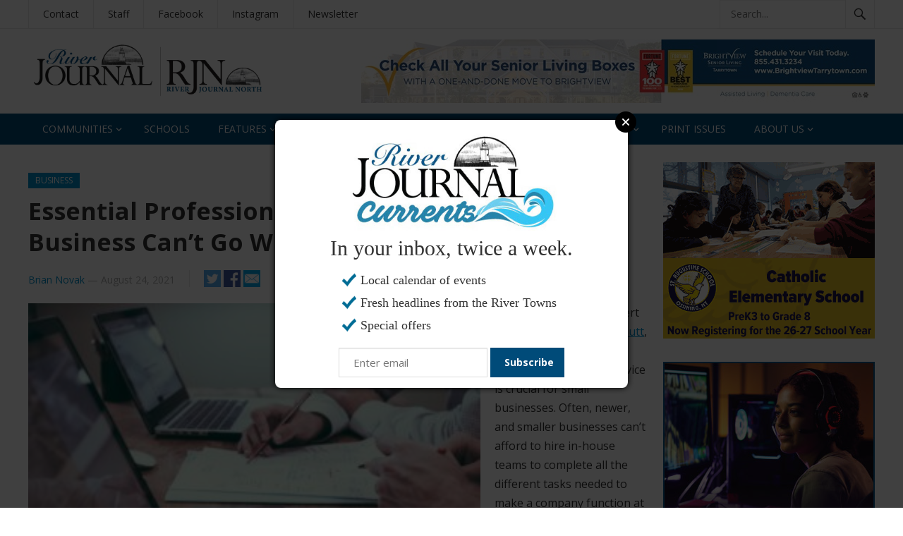

--- FILE ---
content_type: text/html; charset=UTF-8
request_url: https://riverjournalonline.com/business/essential-professional-services-that-your-small-business-cant-go-without/26179/
body_size: 22553
content:
<!DOCTYPE html>
<html lang="en-US">
<head>
<meta charset="UTF-8">
<meta name="viewport" content="width=device-width, initial-scale=1">
<meta http-equiv="X-UA-Compatible" content="IE=edge">
<meta name="HandheldFriendly" content="true">
<meta name="google-site-verification" content="m7yGlHpWqFPUfI8QK06QXuo9A3kEnoiRZsOPFgoSNb4" />
<!-- Google tag (gtag.js) -->
<script async src="https://www.googletagmanager.com/gtag/js?id=G-DJPY4NNJYQ"></script>
<script>
  window.dataLayer = window.dataLayer || [];
  function gtag(){dataLayer.push(arguments);}
  gtag('js', new Date());

  gtag('config', 'G-DJPY4NNJYQ');
</script>

<meta name="title" content="Essential Professional Services That Your Small Business Can’t Go Without" />
<meta name="description" content="As mentioned by  an expert like Lee William “Bill” Mcnutt, getting the right professional help and advice is crucial for small businesses. Often, newer, and smaller businesses can’t afford to [&hellip;]" />
<meta property="og:description" content="As mentioned by  an expert like Lee William “Bill” Mcnutt, getting the right professional help and advice is crucial for small businesses. Often, newer, and smaller businesses can’t afford to [&hellip;]" />
<meta property="og:url" content="https://riverjournalonline.com/business/essential-professional-services-that-your-small-business-cant-go-without/26179/">
<meta property="og:title" content="Essential Professional Services That Your Small Business Can’t Go Without" />
<meta property="og:type" content="article" />
<meta property="og:image" content="https://riverjournalonline.com/wp-content/uploads/2021/08/Accounting-Photo-Scott-Graham-720x480.jpg" />
 


<link rel="profile" href="http://gmpg.org/xfn/11">
<meta name='robots' content='index, follow, max-image-preview:large, max-snippet:-1, max-video-preview:-1' />
	<style>img:is([sizes="auto" i], [sizes^="auto," i]) { contain-intrinsic-size: 3000px 1500px }</style>
	
	<!-- This site is optimized with the Yoast SEO Premium plugin v26.8 (Yoast SEO v26.8) - https://yoast.com/product/yoast-seo-premium-wordpress/ -->
	<title>Essential Professional Services That Your Small Business Can’t Go Without - River Journal Online - News for Tarrytown, Sleepy Hollow, Irvington, Ossining, Briarcliff Manor, Croton-on-Hudson, Cortlandt and Peekskill</title>
	<link rel="canonical" href="https://riverjournalonline.com/business/essential-professional-services-that-your-small-business-cant-go-without/26179/" />
	<meta property="og:locale" content="en_US" />
	<meta property="og:type" content="article" />
	<meta property="og:title" content="Essential Professional Services That Your Small Business Can’t Go Without" />
	<meta property="og:description" content="As mentioned by  an expert like Lee William “Bill” Mcnutt, getting the right professional help and advice is crucial for small businesses. Often, newer, and smaller businesses can’t afford to [&hellip;]" />
	<meta property="og:url" content="https://riverjournalonline.com/business/essential-professional-services-that-your-small-business-cant-go-without/26179/" />
	<meta property="og:site_name" content="River Journal Online - News for Tarrytown, Sleepy Hollow, Irvington, Ossining, Briarcliff Manor, Croton-on-Hudson, Cortlandt and Peekskill" />
	<meta property="article:publisher" content="https://www.facebook.com/theriverjournal" />
	<meta property="article:published_time" content="2021-08-24T13:00:05+00:00" />
	<meta property="article:modified_time" content="2024-11-06T08:58:41+00:00" />
	<meta property="og:image" content="https://riverjournalonline.com/wp-content/uploads/2021/08/Accounting-Photo-Scott-Graham-e1630001478640.jpg" />
	<meta property="og:image:width" content="360" />
	<meta property="og:image:height" content="240" />
	<meta property="og:image:type" content="image/jpeg" />
	<meta name="author" content="Brian Novak" />
	<meta name="twitter:card" content="summary_large_image" />
	<meta name="twitter:label1" content="Written by" />
	<meta name="twitter:data1" content="Brian Novak" />
	<meta name="twitter:label2" content="Est. reading time" />
	<meta name="twitter:data2" content="5 minutes" />
	<script type="application/ld+json" class="yoast-schema-graph">{"@context":"https://schema.org","@graph":[{"@type":"Article","@id":"https://riverjournalonline.com/business/essential-professional-services-that-your-small-business-cant-go-without/26179/#article","isPartOf":{"@id":"https://riverjournalonline.com/business/essential-professional-services-that-your-small-business-cant-go-without/26179/"},"author":{"name":"Brian Novak","@id":"https://riverjournalonline.com/#/schema/person/cf144a9f0d5bff8c92b8814de989fda2"},"headline":"Essential Professional Services That Your Small Business Can’t Go Without","datePublished":"2021-08-24T13:00:05+00:00","dateModified":"2024-11-06T08:58:41+00:00","mainEntityOfPage":{"@id":"https://riverjournalonline.com/business/essential-professional-services-that-your-small-business-cant-go-without/26179/"},"wordCount":1009,"commentCount":0,"image":{"@id":"https://riverjournalonline.com/business/essential-professional-services-that-your-small-business-cant-go-without/26179/#primaryimage"},"thumbnailUrl":"https://riverjournalonline.com/wp-content/uploads/2021/08/Accounting-Photo-Scott-Graham-e1630001478640.jpg","articleSection":["Business","Partner Content"],"inLanguage":"en-US","potentialAction":[{"@type":"CommentAction","name":"Comment","target":["https://riverjournalonline.com/business/essential-professional-services-that-your-small-business-cant-go-without/26179/#respond"]}]},{"@type":"WebPage","@id":"https://riverjournalonline.com/business/essential-professional-services-that-your-small-business-cant-go-without/26179/","url":"https://riverjournalonline.com/business/essential-professional-services-that-your-small-business-cant-go-without/26179/","name":"Essential Professional Services That Your Small Business Can’t Go Without - River Journal Online - News for Tarrytown, Sleepy Hollow, Irvington, Ossining, Briarcliff Manor, Croton-on-Hudson, Cortlandt and Peekskill","isPartOf":{"@id":"https://riverjournalonline.com/#website"},"primaryImageOfPage":{"@id":"https://riverjournalonline.com/business/essential-professional-services-that-your-small-business-cant-go-without/26179/#primaryimage"},"image":{"@id":"https://riverjournalonline.com/business/essential-professional-services-that-your-small-business-cant-go-without/26179/#primaryimage"},"thumbnailUrl":"https://riverjournalonline.com/wp-content/uploads/2021/08/Accounting-Photo-Scott-Graham-e1630001478640.jpg","datePublished":"2021-08-24T13:00:05+00:00","dateModified":"2024-11-06T08:58:41+00:00","author":{"@id":"https://riverjournalonline.com/#/schema/person/cf144a9f0d5bff8c92b8814de989fda2"},"breadcrumb":{"@id":"https://riverjournalonline.com/business/essential-professional-services-that-your-small-business-cant-go-without/26179/#breadcrumb"},"inLanguage":"en-US","potentialAction":[{"@type":"ReadAction","target":["https://riverjournalonline.com/business/essential-professional-services-that-your-small-business-cant-go-without/26179/"]}]},{"@type":"ImageObject","inLanguage":"en-US","@id":"https://riverjournalonline.com/business/essential-professional-services-that-your-small-business-cant-go-without/26179/#primaryimage","url":"https://riverjournalonline.com/wp-content/uploads/2021/08/Accounting-Photo-Scott-Graham-e1630001478640.jpg","contentUrl":"https://riverjournalonline.com/wp-content/uploads/2021/08/Accounting-Photo-Scott-Graham-e1630001478640.jpg","width":360,"height":240,"caption":"Photo: Scott Graham unsplash.com"},{"@type":"BreadcrumbList","@id":"https://riverjournalonline.com/business/essential-professional-services-that-your-small-business-cant-go-without/26179/#breadcrumb","itemListElement":[{"@type":"ListItem","position":1,"name":"Home","item":"https://riverjournalonline.com/"},{"@type":"ListItem","position":2,"name":"Essential Professional Services That Your Small Business Can’t Go Without"}]},{"@type":"WebSite","@id":"https://riverjournalonline.com/#website","url":"https://riverjournalonline.com/","name":"River Journal Online - News for Tarrytown, Sleepy Hollow, Irvington, Ossining, Briarcliff Manor, Croton-on-Hudson, Cortlandt and Peekskill","description":"Local News and Informed Views","potentialAction":[{"@type":"SearchAction","target":{"@type":"EntryPoint","urlTemplate":"https://riverjournalonline.com/?s={search_term_string}"},"query-input":{"@type":"PropertyValueSpecification","valueRequired":true,"valueName":"search_term_string"}}],"inLanguage":"en-US"},{"@type":"Person","@id":"https://riverjournalonline.com/#/schema/person/cf144a9f0d5bff8c92b8814de989fda2","name":"Brian Novak","url":"https://riverjournalonline.com/author/brian-novak/"}]}</script>
	<!-- / Yoast SEO Premium plugin. -->


<link rel='dns-prefetch' href='//fonts.googleapis.com' />
<link rel="alternate" type="application/rss+xml" title="River Journal Online - News for Tarrytown, Sleepy Hollow, Irvington, Ossining, Briarcliff Manor, Croton-on-Hudson, Cortlandt and Peekskill &raquo; Feed" href="https://riverjournalonline.com/feed/" />
<link rel="alternate" type="application/rss+xml" title="River Journal Online - News for Tarrytown, Sleepy Hollow, Irvington, Ossining, Briarcliff Manor, Croton-on-Hudson, Cortlandt and Peekskill &raquo; Comments Feed" href="https://riverjournalonline.com/comments/feed/" />
<link rel="alternate" type="text/calendar" title="River Journal Online - News for Tarrytown, Sleepy Hollow, Irvington, Ossining, Briarcliff Manor, Croton-on-Hudson, Cortlandt and Peekskill &raquo; iCal Feed" href="https://riverjournalonline.com/events/?ical=1" />
<script type="text/javascript">
/* <![CDATA[ */
window._wpemojiSettings = {"baseUrl":"https:\/\/s.w.org\/images\/core\/emoji\/16.0.1\/72x72\/","ext":".png","svgUrl":"https:\/\/s.w.org\/images\/core\/emoji\/16.0.1\/svg\/","svgExt":".svg","source":{"concatemoji":"https:\/\/riverjournalonline.com\/wp-includes\/js\/wp-emoji-release.min.js?ver=6.8.3"}};
/*! This file is auto-generated */
!function(s,n){var o,i,e;function c(e){try{var t={supportTests:e,timestamp:(new Date).valueOf()};sessionStorage.setItem(o,JSON.stringify(t))}catch(e){}}function p(e,t,n){e.clearRect(0,0,e.canvas.width,e.canvas.height),e.fillText(t,0,0);var t=new Uint32Array(e.getImageData(0,0,e.canvas.width,e.canvas.height).data),a=(e.clearRect(0,0,e.canvas.width,e.canvas.height),e.fillText(n,0,0),new Uint32Array(e.getImageData(0,0,e.canvas.width,e.canvas.height).data));return t.every(function(e,t){return e===a[t]})}function u(e,t){e.clearRect(0,0,e.canvas.width,e.canvas.height),e.fillText(t,0,0);for(var n=e.getImageData(16,16,1,1),a=0;a<n.data.length;a++)if(0!==n.data[a])return!1;return!0}function f(e,t,n,a){switch(t){case"flag":return n(e,"\ud83c\udff3\ufe0f\u200d\u26a7\ufe0f","\ud83c\udff3\ufe0f\u200b\u26a7\ufe0f")?!1:!n(e,"\ud83c\udde8\ud83c\uddf6","\ud83c\udde8\u200b\ud83c\uddf6")&&!n(e,"\ud83c\udff4\udb40\udc67\udb40\udc62\udb40\udc65\udb40\udc6e\udb40\udc67\udb40\udc7f","\ud83c\udff4\u200b\udb40\udc67\u200b\udb40\udc62\u200b\udb40\udc65\u200b\udb40\udc6e\u200b\udb40\udc67\u200b\udb40\udc7f");case"emoji":return!a(e,"\ud83e\udedf")}return!1}function g(e,t,n,a){var r="undefined"!=typeof WorkerGlobalScope&&self instanceof WorkerGlobalScope?new OffscreenCanvas(300,150):s.createElement("canvas"),o=r.getContext("2d",{willReadFrequently:!0}),i=(o.textBaseline="top",o.font="600 32px Arial",{});return e.forEach(function(e){i[e]=t(o,e,n,a)}),i}function t(e){var t=s.createElement("script");t.src=e,t.defer=!0,s.head.appendChild(t)}"undefined"!=typeof Promise&&(o="wpEmojiSettingsSupports",i=["flag","emoji"],n.supports={everything:!0,everythingExceptFlag:!0},e=new Promise(function(e){s.addEventListener("DOMContentLoaded",e,{once:!0})}),new Promise(function(t){var n=function(){try{var e=JSON.parse(sessionStorage.getItem(o));if("object"==typeof e&&"number"==typeof e.timestamp&&(new Date).valueOf()<e.timestamp+604800&&"object"==typeof e.supportTests)return e.supportTests}catch(e){}return null}();if(!n){if("undefined"!=typeof Worker&&"undefined"!=typeof OffscreenCanvas&&"undefined"!=typeof URL&&URL.createObjectURL&&"undefined"!=typeof Blob)try{var e="postMessage("+g.toString()+"("+[JSON.stringify(i),f.toString(),p.toString(),u.toString()].join(",")+"));",a=new Blob([e],{type:"text/javascript"}),r=new Worker(URL.createObjectURL(a),{name:"wpTestEmojiSupports"});return void(r.onmessage=function(e){c(n=e.data),r.terminate(),t(n)})}catch(e){}c(n=g(i,f,p,u))}t(n)}).then(function(e){for(var t in e)n.supports[t]=e[t],n.supports.everything=n.supports.everything&&n.supports[t],"flag"!==t&&(n.supports.everythingExceptFlag=n.supports.everythingExceptFlag&&n.supports[t]);n.supports.everythingExceptFlag=n.supports.everythingExceptFlag&&!n.supports.flag,n.DOMReady=!1,n.readyCallback=function(){n.DOMReady=!0}}).then(function(){return e}).then(function(){var e;n.supports.everything||(n.readyCallback(),(e=n.source||{}).concatemoji?t(e.concatemoji):e.wpemoji&&e.twemoji&&(t(e.twemoji),t(e.wpemoji)))}))}((window,document),window._wpemojiSettings);
/* ]]> */
</script>
<link rel='stylesheet' id='tribe-events-pro-mini-calendar-block-styles-css' href='https://riverjournalonline.com/wp-content/plugins/events-calendar-pro/build/css/tribe-events-pro-mini-calendar-block.css?ver=7.7.12' type='text/css' media='all' />
<style id='wp-emoji-styles-inline-css' type='text/css'>

	img.wp-smiley, img.emoji {
		display: inline !important;
		border: none !important;
		box-shadow: none !important;
		height: 1em !important;
		width: 1em !important;
		margin: 0 0.07em !important;
		vertical-align: -0.1em !important;
		background: none !important;
		padding: 0 !important;
	}
</style>
<link rel='stylesheet' id='wp-block-library-css' href='https://riverjournalonline.com/wp-includes/css/dist/block-library/style.min.css?ver=6.8.3' type='text/css' media='all' />
<style id='classic-theme-styles-inline-css' type='text/css'>
/*! This file is auto-generated */
.wp-block-button__link{color:#fff;background-color:#32373c;border-radius:9999px;box-shadow:none;text-decoration:none;padding:calc(.667em + 2px) calc(1.333em + 2px);font-size:1.125em}.wp-block-file__button{background:#32373c;color:#fff;text-decoration:none}
</style>
<style id='global-styles-inline-css' type='text/css'>
:root{--wp--preset--aspect-ratio--square: 1;--wp--preset--aspect-ratio--4-3: 4/3;--wp--preset--aspect-ratio--3-4: 3/4;--wp--preset--aspect-ratio--3-2: 3/2;--wp--preset--aspect-ratio--2-3: 2/3;--wp--preset--aspect-ratio--16-9: 16/9;--wp--preset--aspect-ratio--9-16: 9/16;--wp--preset--color--black: #000000;--wp--preset--color--cyan-bluish-gray: #abb8c3;--wp--preset--color--white: #ffffff;--wp--preset--color--pale-pink: #f78da7;--wp--preset--color--vivid-red: #cf2e2e;--wp--preset--color--luminous-vivid-orange: #ff6900;--wp--preset--color--luminous-vivid-amber: #fcb900;--wp--preset--color--light-green-cyan: #7bdcb5;--wp--preset--color--vivid-green-cyan: #00d084;--wp--preset--color--pale-cyan-blue: #8ed1fc;--wp--preset--color--vivid-cyan-blue: #0693e3;--wp--preset--color--vivid-purple: #9b51e0;--wp--preset--gradient--vivid-cyan-blue-to-vivid-purple: linear-gradient(135deg,rgba(6,147,227,1) 0%,rgb(155,81,224) 100%);--wp--preset--gradient--light-green-cyan-to-vivid-green-cyan: linear-gradient(135deg,rgb(122,220,180) 0%,rgb(0,208,130) 100%);--wp--preset--gradient--luminous-vivid-amber-to-luminous-vivid-orange: linear-gradient(135deg,rgba(252,185,0,1) 0%,rgba(255,105,0,1) 100%);--wp--preset--gradient--luminous-vivid-orange-to-vivid-red: linear-gradient(135deg,rgba(255,105,0,1) 0%,rgb(207,46,46) 100%);--wp--preset--gradient--very-light-gray-to-cyan-bluish-gray: linear-gradient(135deg,rgb(238,238,238) 0%,rgb(169,184,195) 100%);--wp--preset--gradient--cool-to-warm-spectrum: linear-gradient(135deg,rgb(74,234,220) 0%,rgb(151,120,209) 20%,rgb(207,42,186) 40%,rgb(238,44,130) 60%,rgb(251,105,98) 80%,rgb(254,248,76) 100%);--wp--preset--gradient--blush-light-purple: linear-gradient(135deg,rgb(255,206,236) 0%,rgb(152,150,240) 100%);--wp--preset--gradient--blush-bordeaux: linear-gradient(135deg,rgb(254,205,165) 0%,rgb(254,45,45) 50%,rgb(107,0,62) 100%);--wp--preset--gradient--luminous-dusk: linear-gradient(135deg,rgb(255,203,112) 0%,rgb(199,81,192) 50%,rgb(65,88,208) 100%);--wp--preset--gradient--pale-ocean: linear-gradient(135deg,rgb(255,245,203) 0%,rgb(182,227,212) 50%,rgb(51,167,181) 100%);--wp--preset--gradient--electric-grass: linear-gradient(135deg,rgb(202,248,128) 0%,rgb(113,206,126) 100%);--wp--preset--gradient--midnight: linear-gradient(135deg,rgb(2,3,129) 0%,rgb(40,116,252) 100%);--wp--preset--font-size--small: 13px;--wp--preset--font-size--medium: 20px;--wp--preset--font-size--large: 36px;--wp--preset--font-size--x-large: 42px;--wp--preset--spacing--20: 0.44rem;--wp--preset--spacing--30: 0.67rem;--wp--preset--spacing--40: 1rem;--wp--preset--spacing--50: 1.5rem;--wp--preset--spacing--60: 2.25rem;--wp--preset--spacing--70: 3.38rem;--wp--preset--spacing--80: 5.06rem;--wp--preset--shadow--natural: 6px 6px 9px rgba(0, 0, 0, 0.2);--wp--preset--shadow--deep: 12px 12px 50px rgba(0, 0, 0, 0.4);--wp--preset--shadow--sharp: 6px 6px 0px rgba(0, 0, 0, 0.2);--wp--preset--shadow--outlined: 6px 6px 0px -3px rgba(255, 255, 255, 1), 6px 6px rgba(0, 0, 0, 1);--wp--preset--shadow--crisp: 6px 6px 0px rgba(0, 0, 0, 1);}:where(.is-layout-flex){gap: 0.5em;}:where(.is-layout-grid){gap: 0.5em;}body .is-layout-flex{display: flex;}.is-layout-flex{flex-wrap: wrap;align-items: center;}.is-layout-flex > :is(*, div){margin: 0;}body .is-layout-grid{display: grid;}.is-layout-grid > :is(*, div){margin: 0;}:where(.wp-block-columns.is-layout-flex){gap: 2em;}:where(.wp-block-columns.is-layout-grid){gap: 2em;}:where(.wp-block-post-template.is-layout-flex){gap: 1.25em;}:where(.wp-block-post-template.is-layout-grid){gap: 1.25em;}.has-black-color{color: var(--wp--preset--color--black) !important;}.has-cyan-bluish-gray-color{color: var(--wp--preset--color--cyan-bluish-gray) !important;}.has-white-color{color: var(--wp--preset--color--white) !important;}.has-pale-pink-color{color: var(--wp--preset--color--pale-pink) !important;}.has-vivid-red-color{color: var(--wp--preset--color--vivid-red) !important;}.has-luminous-vivid-orange-color{color: var(--wp--preset--color--luminous-vivid-orange) !important;}.has-luminous-vivid-amber-color{color: var(--wp--preset--color--luminous-vivid-amber) !important;}.has-light-green-cyan-color{color: var(--wp--preset--color--light-green-cyan) !important;}.has-vivid-green-cyan-color{color: var(--wp--preset--color--vivid-green-cyan) !important;}.has-pale-cyan-blue-color{color: var(--wp--preset--color--pale-cyan-blue) !important;}.has-vivid-cyan-blue-color{color: var(--wp--preset--color--vivid-cyan-blue) !important;}.has-vivid-purple-color{color: var(--wp--preset--color--vivid-purple) !important;}.has-black-background-color{background-color: var(--wp--preset--color--black) !important;}.has-cyan-bluish-gray-background-color{background-color: var(--wp--preset--color--cyan-bluish-gray) !important;}.has-white-background-color{background-color: var(--wp--preset--color--white) !important;}.has-pale-pink-background-color{background-color: var(--wp--preset--color--pale-pink) !important;}.has-vivid-red-background-color{background-color: var(--wp--preset--color--vivid-red) !important;}.has-luminous-vivid-orange-background-color{background-color: var(--wp--preset--color--luminous-vivid-orange) !important;}.has-luminous-vivid-amber-background-color{background-color: var(--wp--preset--color--luminous-vivid-amber) !important;}.has-light-green-cyan-background-color{background-color: var(--wp--preset--color--light-green-cyan) !important;}.has-vivid-green-cyan-background-color{background-color: var(--wp--preset--color--vivid-green-cyan) !important;}.has-pale-cyan-blue-background-color{background-color: var(--wp--preset--color--pale-cyan-blue) !important;}.has-vivid-cyan-blue-background-color{background-color: var(--wp--preset--color--vivid-cyan-blue) !important;}.has-vivid-purple-background-color{background-color: var(--wp--preset--color--vivid-purple) !important;}.has-black-border-color{border-color: var(--wp--preset--color--black) !important;}.has-cyan-bluish-gray-border-color{border-color: var(--wp--preset--color--cyan-bluish-gray) !important;}.has-white-border-color{border-color: var(--wp--preset--color--white) !important;}.has-pale-pink-border-color{border-color: var(--wp--preset--color--pale-pink) !important;}.has-vivid-red-border-color{border-color: var(--wp--preset--color--vivid-red) !important;}.has-luminous-vivid-orange-border-color{border-color: var(--wp--preset--color--luminous-vivid-orange) !important;}.has-luminous-vivid-amber-border-color{border-color: var(--wp--preset--color--luminous-vivid-amber) !important;}.has-light-green-cyan-border-color{border-color: var(--wp--preset--color--light-green-cyan) !important;}.has-vivid-green-cyan-border-color{border-color: var(--wp--preset--color--vivid-green-cyan) !important;}.has-pale-cyan-blue-border-color{border-color: var(--wp--preset--color--pale-cyan-blue) !important;}.has-vivid-cyan-blue-border-color{border-color: var(--wp--preset--color--vivid-cyan-blue) !important;}.has-vivid-purple-border-color{border-color: var(--wp--preset--color--vivid-purple) !important;}.has-vivid-cyan-blue-to-vivid-purple-gradient-background{background: var(--wp--preset--gradient--vivid-cyan-blue-to-vivid-purple) !important;}.has-light-green-cyan-to-vivid-green-cyan-gradient-background{background: var(--wp--preset--gradient--light-green-cyan-to-vivid-green-cyan) !important;}.has-luminous-vivid-amber-to-luminous-vivid-orange-gradient-background{background: var(--wp--preset--gradient--luminous-vivid-amber-to-luminous-vivid-orange) !important;}.has-luminous-vivid-orange-to-vivid-red-gradient-background{background: var(--wp--preset--gradient--luminous-vivid-orange-to-vivid-red) !important;}.has-very-light-gray-to-cyan-bluish-gray-gradient-background{background: var(--wp--preset--gradient--very-light-gray-to-cyan-bluish-gray) !important;}.has-cool-to-warm-spectrum-gradient-background{background: var(--wp--preset--gradient--cool-to-warm-spectrum) !important;}.has-blush-light-purple-gradient-background{background: var(--wp--preset--gradient--blush-light-purple) !important;}.has-blush-bordeaux-gradient-background{background: var(--wp--preset--gradient--blush-bordeaux) !important;}.has-luminous-dusk-gradient-background{background: var(--wp--preset--gradient--luminous-dusk) !important;}.has-pale-ocean-gradient-background{background: var(--wp--preset--gradient--pale-ocean) !important;}.has-electric-grass-gradient-background{background: var(--wp--preset--gradient--electric-grass) !important;}.has-midnight-gradient-background{background: var(--wp--preset--gradient--midnight) !important;}.has-small-font-size{font-size: var(--wp--preset--font-size--small) !important;}.has-medium-font-size{font-size: var(--wp--preset--font-size--medium) !important;}.has-large-font-size{font-size: var(--wp--preset--font-size--large) !important;}.has-x-large-font-size{font-size: var(--wp--preset--font-size--x-large) !important;}
:where(.wp-block-post-template.is-layout-flex){gap: 1.25em;}:where(.wp-block-post-template.is-layout-grid){gap: 1.25em;}
:where(.wp-block-columns.is-layout-flex){gap: 2em;}:where(.wp-block-columns.is-layout-grid){gap: 2em;}
:root :where(.wp-block-pullquote){font-size: 1.5em;line-height: 1.6;}
</style>
<link rel='stylesheet' id='demo_fonts-css' href='//fonts.googleapis.com/css?family=Open+Sans%3Aregular%2Citalic%2C700%26subset%3Dlatin%2C' type='text/css' media='screen' />
<link rel='stylesheet' id='newsnow_pro-style-css' href='https://riverjournalonline.com/wp-content/themes/newsnow-pro/style.css?ver=20180524' type='text/css' media='all' />
<link rel='stylesheet' id='genericons-style-css' href='https://riverjournalonline.com/wp-content/themes/newsnow-pro/genericons/genericons.css?ver=6.8.3' type='text/css' media='all' />
<link rel='stylesheet' id='responsive-style-css' href='https://riverjournalonline.com/wp-content/themes/newsnow-pro/responsive.css?ver=20161209' type='text/css' media='all' />
<script type="text/javascript" src="https://riverjournalonline.com/wp-includes/js/jquery/jquery.min.js?ver=3.7.1" id="jquery-core-js"></script>
<script type="text/javascript" src="https://riverjournalonline.com/wp-includes/js/jquery/jquery-migrate.min.js?ver=3.4.1" id="jquery-migrate-js"></script>
<script type="text/javascript" src="https://riverjournalonline.com/wp-content/plugins/flowpaper-lite-pdf-flipbook/assets/lity/lity.min.js" id="lity-js-js"></script>
<link rel="https://api.w.org/" href="https://riverjournalonline.com/wp-json/" /><link rel="alternate" title="JSON" type="application/json" href="https://riverjournalonline.com/wp-json/wp/v2/posts/26179" /><link rel="EditURI" type="application/rsd+xml" title="RSD" href="https://riverjournalonline.com/xmlrpc.php?rsd" />
<link rel='shortlink' href='https://riverjournalonline.com/?p=26179' />
<link rel="alternate" title="oEmbed (JSON)" type="application/json+oembed" href="https://riverjournalonline.com/wp-json/oembed/1.0/embed?url=https%3A%2F%2Friverjournalonline.com%2Fbusiness%2Fessential-professional-services-that-your-small-business-cant-go-without%2F26179%2F" />
<link rel="alternate" title="oEmbed (XML)" type="text/xml+oembed" href="https://riverjournalonline.com/wp-json/oembed/1.0/embed?url=https%3A%2F%2Friverjournalonline.com%2Fbusiness%2Fessential-professional-services-that-your-small-business-cant-go-without%2F26179%2F&#038;format=xml" />
<meta name="tec-api-version" content="v1"><meta name="tec-api-origin" content="https://riverjournalonline.com"><link rel="alternate" href="https://riverjournalonline.com/wp-json/tribe/events/v1/" /><link rel="icon" href="https://riverjournalonline.com/wp-content/uploads/2024/11/cropped-RJ-Online-Logo-e1730714248983-32x32.jpg" sizes="32x32" />
<link rel="icon" href="https://riverjournalonline.com/wp-content/uploads/2024/11/cropped-RJ-Online-Logo-e1730714248983-192x192.jpg" sizes="192x192" />
<link rel="apple-touch-icon" href="https://riverjournalonline.com/wp-content/uploads/2024/11/cropped-RJ-Online-Logo-e1730714248983-180x180.jpg" />
<meta name="msapplication-TileImage" content="https://riverjournalonline.com/wp-content/uploads/2024/11/cropped-RJ-Online-Logo-e1730714248983-270x270.jpg" />

<style type="text/css" media="all">
	body,
	.breadcrumbs h3,
	.section-header h3,
	label,
	input,
	input[type="text"],
	input[type="email"],
	input[type="url"],
	input[type="search"],
	input[type="password"],
	textarea,
	button,
	.btn,
	input[type="submit"],
	input[type="reset"],
	input[type="button"],
	table,
	.sidebar .widget_ad .widget-title,
	.site-footer .widget_ad .widget-title {
		font-family: "Open Sans", "Helvetica Neue", Helvetica, Arial, sans-serif;
	}
	h1,h2,h3,h4,h5,h6 {
		font-family: "Open Sans", "Helvetica Neue", Helvetica, Arial, sans-serif;
	}
	a,
	a:visited,
	.sf-menu ul li li a:hover,
	.sf-menu li.sfHover li a:hover,
	#primary-menu li a:hover,
	#primary-menu li.current-menu-item a,
	#primary-menu li li a:hover,
	#primary-menu li li.current-menu-item a:hover,
	#secondary-menu li li a:hover,
	.entry-meta a,
	.edit-link a,
	.comment-reply-title small a:hover,
	.entry-content a,
	.entry-content a:visited,
	.page-content a,
	.page-content a:visited,
	.pagination .page-numbers.current,
	#latest-content h3,
	.content-block .section-heading h3 a,
	.content-block .section-heading h3 a:visited,
	.header-search .search-submit:hover {
		color: #0091cd;
	}	
	a:hover,
	.site-title a:hover,
	.mobile-menu ul li a:hover,
	.pagination .page-numbers:hover,	
	.sidebar .widget a:hover,
	.site-footer .widget a:hover,
	.sidebar .widget ul li a:hover,
	.site-footer .widget ul li a:hover,
	.entry-related .hentry .entry-title a:hover,
	.author-box .author-name span a:hover,
	.entry-tags .tag-links a:hover:before,
	.widget_tag_cloud .tagcloud a:hover:before,
	.entry-content a:hover,
	.page-content a:hover,
	.content-block .section-heading h3 a:hover,
	.content-block .section-heading .section-more-link a:hover,
	.entry-meta .entry-comment a:hover,
	.entry-title a:hover,
	.page-content ul li:before,
	.entry-content ul li:before {
		color: #ff0000;
	}
	.mobile-menu-icon .menu-icon-close,
	.mobile-menu-icon .menu-icon-open,
	.widget_newsletter form input[type="submit"],
	.widget_newsletter form input[type="button"],
	.widget_newsletter form button,
	.more-button a,
	.more-button a:hover,
	.entry-header .entry-category-icon a,
	#secondary-menu li.current-menu-item a,
	#secondary-menu li.sfHover a,
	#secondary-menu li a:hover {
		background-color: #0091cd;
	}
	#secondary-bar,
	button,
	.btn,
	input[type="submit"],
	input[type="reset"],
	input[type="button"],
	button:hover,
	.btn:hover,
	input[type="reset"]:hover,
	input[type="submit"]:hover,
	input[type="button"]:hover {
		background-color: #004b79;
	}
</style>
<script src="https://cdnjs.cloudflare.com/ajax/libs/jquery-modal/0.9.1/jquery.modal.min.js"></script>
<link rel="stylesheet" href="https://cdnjs.cloudflare.com/ajax/libs/jquery-modal/0.9.1/jquery.modal.min.css" />

</head>

<body class="wp-singular post-template-default single single-post postid-26179 single-format-standard wp-theme-newsnow-pro tribe-no-js group-blog tribe-theme-newsnow-pro">

<div id="page" class="site">

	<header id="masthead" class="site-header clear">

		<div id="primary-bar">

			<div class="container">

			<nav id="primary-nav" class="main-navigation">

				<div class="menu-top-menu-container"><ul id="primary-menu" class="sf-menu"><li id="menu-item-12805" class="menu-item menu-item-type-post_type menu-item-object-page menu-item-12805"><a href="https://riverjournalonline.com/contact-river-journal/">Contact</a></li>
<li id="menu-item-12973" class="menu-item menu-item-type-post_type menu-item-object-page menu-item-12973"><a href="https://riverjournalonline.com/river-journal-staff/">Staff</a></li>
<li id="menu-item-12806" class="menu-item menu-item-type-custom menu-item-object-custom menu-item-12806"><a href="https://www.facebook.com/theriverjournal/">Facebook</a></li>
<li id="menu-item-13357" class="menu-item menu-item-type-custom menu-item-object-custom menu-item-13357"><a href="https://www.instagram.com/theriverjournal/">Instagram</a></li>
<li id="menu-item-26245" class="menu-item menu-item-type-post_type menu-item-object-page menu-item-26245"><a href="https://riverjournalonline.com/newsletter-signup/">Newsletter</a></li>
</ul></div>
			</nav><!-- #primary-nav -->	

			
				<div class="header-search">
					<form id="searchform" method="get" action="https://riverjournalonline.com/">
						<input type="search" name="s" class="search-input" placeholder="Search..." autocomplete="off">
						<button type="submit" class="search-submit"><span class="genericon genericon-search"></span></button>		
					</form>
				</div><!-- .header-search -->

			
			</div><!-- .container -->

		</div><!-- #primary-bar -->	

		<div class="site-start clear">

			<div class="container">

			<div class="site-branding">

								
				<div id="logo">
					<span class="helper"></span>
					<a href="https://riverjournalonline.com/" rel="home">
						<img src="https://riverjournalonline.com/wp-content/uploads/2025/06/RJ-RJN_2021_NEW_LOGO_LOCK-UP_BEST.jpg" alt="River Journal Logo"/>
					</a>
				</div><!-- #logo -->

				
			</div><!-- .site-branding -->

			<div id="happythemes-ad-264" class="header-ad widget_advert advert-widget"><div class="adwidget"><a href="https://www.brightviewseniorliving.com/find-a-community/brightview-tarrytown"><img src="https://riverjournalonline.com/wp-content/uploads/2026/01/Brightview_Digital_Ad_728x90_Jan_2026.jpg" alt="" /></a></div><div class="adwidget-mobile"><a href="https://www.brightviewseniorliving.com/find-a-community/brightview-tarrytown"><img src="https://riverjournalonline.com/wp-content/uploads/2026/01/Brightview_Digital_Ad_728x90_Jan_2026.jpg" alt="" /></a></div></div>
			<span class="mobile-menu-icon">
				<span class="menu-icon-open">Menu</span>
				<span class="menu-icon-close"><span class="genericon genericon-close"></span></span>		
			</span>	
			
			</div><!-- .container -->

		</div><!-- .site-start -->

		<div id="secondary-bar" class="container clear">

			<div class="container">

			<nav id="secondary-nav" class="secondary-navigation">

				<div class="menu-main-menu-container"><ul id="secondary-menu" class="sf-menu"><li id="menu-item-9692" class="menu-item menu-item-type-custom menu-item-object-custom menu-item-has-children menu-item-9692"><a>Communities</a>
<ul class="sub-menu">
	<li id="menu-item-13360" class="menu-item menu-item-type-taxonomy menu-item-object-category menu-item-13360"><a href="https://riverjournalonline.com/category/communities/briarcliff-manor/">Briarcliff Manor</a></li>
	<li id="menu-item-9695" class="menu-item menu-item-type-taxonomy menu-item-object-category menu-item-9695"><a href="https://riverjournalonline.com/category/communities/irvington/">Irvington</a></li>
	<li id="menu-item-9714" class="menu-item menu-item-type-taxonomy menu-item-object-category menu-item-9714"><a href="https://riverjournalonline.com/category/communities/ossining/">Ossining</a></li>
	<li id="menu-item-9694" class="menu-item menu-item-type-taxonomy menu-item-object-category menu-item-9694"><a href="https://riverjournalonline.com/category/communities/sleepyhollow/">Sleepy Hollow</a></li>
	<li id="menu-item-9693" class="menu-item menu-item-type-taxonomy menu-item-object-category menu-item-9693"><a href="https://riverjournalonline.com/category/communities/tarrytown/">Tarrytown</a></li>
	<li id="menu-item-15759" class="menu-item menu-item-type-taxonomy menu-item-object-category menu-item-15759"><a href="https://riverjournalonline.com/category/communities/pocantico/">Pocantico</a></li>
	<li id="menu-item-19083" class="menu-item menu-item-type-taxonomy menu-item-object-category menu-item-19083"><a href="https://riverjournalonline.com/category/communities/croton-on-hudson/">Croton-on-Hudson</a></li>
	<li id="menu-item-19334" class="menu-item menu-item-type-taxonomy menu-item-object-category menu-item-19334"><a href="https://riverjournalonline.com/category/communities/cortlandt/">Cortlandt</a></li>
	<li id="menu-item-19335" class="menu-item menu-item-type-taxonomy menu-item-object-category menu-item-19335"><a href="https://riverjournalonline.com/category/communities/peekskill/">Peekskill</a></li>
	<li id="menu-item-201819" class="menu-item menu-item-type-taxonomy menu-item-object-category menu-item-201819"><a href="https://riverjournalonline.com/category/communities/yorktown/">Yorktown</a></li>
</ul>
</li>
<li id="menu-item-12807" class="menu-item menu-item-type-taxonomy menu-item-object-category menu-item-12807"><a href="https://riverjournalonline.com/category/schools/">Schools</a></li>
<li id="menu-item-9697" class="menu-item menu-item-type-custom menu-item-object-custom menu-item-has-children menu-item-9697"><a>Features</a>
<ul class="sub-menu">
	<li id="menu-item-22614" class="menu-item menu-item-type-taxonomy menu-item-object-category menu-item-22614"><a href="https://riverjournalonline.com/category/around-town/journal-entries/">Journal Entries</a></li>
	<li id="menu-item-13260" class="menu-item menu-item-type-taxonomy menu-item-object-category menu-item-13260"><a href="https://riverjournalonline.com/category/around-town/for-the-local-good/">For the Local Good</a></li>
	<li id="menu-item-13660" class="menu-item menu-item-type-taxonomy menu-item-object-category menu-item-13660"><a href="https://riverjournalonline.com/category/around-town/sports/">Sports</a></li>
	<li id="menu-item-16815" class="menu-item menu-item-type-taxonomy menu-item-object-category menu-item-16815"><a href="https://riverjournalonline.com/category/around-town/scholar-athlete-of-the-month/">Scholar Athlete of the Month</a></li>
	<li id="menu-item-13664" class="menu-item menu-item-type-taxonomy menu-item-object-category menu-item-13664"><a href="https://riverjournalonline.com/category/around-town/arts-culture/">Arts &amp; Culture</a></li>
	<li id="menu-item-15746" class="menu-item menu-item-type-taxonomy menu-item-object-category menu-item-15746"><a href="https://riverjournalonline.com/category/around-town/pet-of-the-month/">Pet of the Month</a></li>
	<li id="menu-item-20408" class="menu-item menu-item-type-taxonomy menu-item-object-category menu-item-20408"><a href="https://riverjournalonline.com/category/around-town/whats-cookin/">What&#8217;s Cookin&#8217;</a></li>
	<li id="menu-item-9701" class="menu-item menu-item-type-taxonomy menu-item-object-category menu-item-9701"><a href="https://riverjournalonline.com/category/around-town/dining-out-around-town/">Dining Out</a></li>
	<li id="menu-item-9702" class="menu-item menu-item-type-taxonomy menu-item-object-category menu-item-9702"><a href="https://riverjournalonline.com/category/around-town/around-the-house/">Around the House</a></li>
	<li id="menu-item-17781" class="menu-item menu-item-type-taxonomy menu-item-object-category menu-item-17781"><a href="https://riverjournalonline.com/category/around-town/politics/">Politics</a></li>
	<li id="menu-item-13392" class="menu-item menu-item-type-taxonomy menu-item-object-category current-post-ancestor current-menu-parent current-post-parent menu-item-13392"><a href="https://riverjournalonline.com/category/around-town/partner-content/">Partner Content</a></li>
	<li id="menu-item-9703" class="menu-item menu-item-type-taxonomy menu-item-object-category menu-item-9703"><a href="https://riverjournalonline.com/category/around-town/health/">Health</a></li>
	<li id="menu-item-13764" class="menu-item menu-item-type-taxonomy menu-item-object-category menu-item-13764"><a href="https://riverjournalonline.com/category/around-town/real-estate/">Real Estate</a></li>
	<li id="menu-item-13450" class="menu-item menu-item-type-taxonomy menu-item-object-category menu-item-13450"><a href="https://riverjournalonline.com/category/around-town/slice-of-history/">Slice of History</a></li>
	<li id="menu-item-13688" class="menu-item menu-item-type-taxonomy menu-item-object-category menu-item-13688"><a href="https://riverjournalonline.com/category/around-town/promotions/">Promotions</a></li>
	<li id="menu-item-19674" class="menu-item menu-item-type-taxonomy menu-item-object-category menu-item-19674"><a href="https://riverjournalonline.com/category/covid-19/">COVID-19</a></li>
</ul>
</li>
<li id="menu-item-9699" class="menu-item menu-item-type-taxonomy menu-item-object-category current-post-ancestor current-menu-parent current-post-parent menu-item-9699"><a href="https://riverjournalonline.com/category/business/">Business</a></li>
<li id="menu-item-21111" class="menu-item menu-item-type-custom menu-item-object-custom menu-item-21111"><a href="https://www.legacy.com/obituaries/riverjournalonline/">Obituaries</a></li>
<li id="menu-item-9710" class="menu-item menu-item-type-custom menu-item-object-custom menu-item-has-children menu-item-9710"><a>Blogs</a>
<ul class="sub-menu">
	<li id="menu-item-19336" class="menu-item menu-item-type-taxonomy menu-item-object-category menu-item-19336"><a href="https://riverjournalonline.com/category/blogs/journaling-bruce-apar/">Journaling by Bruce Apar</a></li>
	<li id="menu-item-14905" class="menu-item menu-item-type-taxonomy menu-item-object-category menu-item-14905"><a href="https://riverjournalonline.com/category/blogs/road-to-college/">Road to College</a></li>
	<li id="menu-item-19850" class="menu-item menu-item-type-taxonomy menu-item-object-category menu-item-19850"><a href="https://riverjournalonline.com/category/blogs/cafecito-con/">Cafecito Con</a></li>
	<li id="menu-item-22610" class="menu-item menu-item-type-taxonomy menu-item-object-category menu-item-22610"><a href="https://riverjournalonline.com/category/blogs/college-counselor/">College Counselor</a></li>
	<li id="menu-item-14382" class="menu-item menu-item-type-taxonomy menu-item-object-category menu-item-14382"><a href="https://riverjournalonline.com/category/blogs/city-girl/">City Girl</a></li>
	<li id="menu-item-16772" class="menu-item menu-item-type-taxonomy menu-item-object-category menu-item-16772"><a href="https://riverjournalonline.com/category/blogs/beyond-the-classroom/">Beyond the Classroom</a></li>
	<li id="menu-item-14136" class="menu-item menu-item-type-taxonomy menu-item-object-category menu-item-14136"><a href="https://riverjournalonline.com/category/blogs/trail-tunnel-notes/">Trail &amp; Tunnel Notes</a></li>
	<li id="menu-item-23293" class="menu-item menu-item-type-taxonomy menu-item-object-category menu-item-23293"><a href="https://riverjournalonline.com/category/around-town/rivertalk-podcast/">RiverTalk</a></li>
</ul>
</li>
<li id="menu-item-12808" class="menu-item menu-item-type-taxonomy menu-item-object-category menu-item-12808"><a href="https://riverjournalonline.com/category/letters/">Letters</a></li>
<li id="menu-item-13084" class="menu-item menu-item-type-post_type_archive menu-item-object-tribe_events menu-item-has-children menu-item-13084"><a href="https://riverjournalonline.com/events/">Events</a>
<ul class="sub-menu">
	<li id="menu-item-13118" class="menu-item menu-item-type-post_type_archive menu-item-object-tribe_events menu-item-13118"><a href="https://riverjournalonline.com/events/">Calendar</a></li>
	<li id="menu-item-13114" class="menu-item menu-item-type-custom menu-item-object-custom menu-item-13114"><a href="/events/community/add">Add Event</a></li>
</ul>
</li>
<li id="menu-item-19742" class="menu-item menu-item-type-taxonomy menu-item-object-category menu-item-19742"><a href="https://riverjournalonline.com/category/print-issues/">Print Issues</a></li>
<li id="menu-item-19957" class="menu-item menu-item-type-taxonomy menu-item-object-category menu-item-has-children menu-item-19957"><a href="https://riverjournalonline.com/category/about-us/">About Us</a>
<ul class="sub-menu">
	<li id="menu-item-19958" class="menu-item menu-item-type-taxonomy menu-item-object-category menu-item-19958"><a href="https://riverjournalonline.com/category/about-us/media-kits/">Media Kits</a></li>
	<li id="menu-item-19964" class="menu-item menu-item-type-taxonomy menu-item-object-category menu-item-19964"><a href="https://riverjournalonline.com/category/about-us/advertising-contacts/">Advertising Contacts</a></li>
</ul>
</li>
</ul></div>
			</nav><!-- #secondary-nav -->

			</div><!-- .container -->				

		</div><!-- .secondary-bar -->

		<div class="mobile-menu clear">

			<div class="container">

			<div class="menu-left"><h3>Pages</h3><div class="menu-top-menu-container"><ul id="primary-mobile-menu" class=""><li class="menu-item menu-item-type-post_type menu-item-object-page menu-item-12805"><a href="https://riverjournalonline.com/contact-river-journal/">Contact</a></li>
<li class="menu-item menu-item-type-post_type menu-item-object-page menu-item-12973"><a href="https://riverjournalonline.com/river-journal-staff/">Staff</a></li>
<li class="menu-item menu-item-type-custom menu-item-object-custom menu-item-12806"><a href="https://www.facebook.com/theriverjournal/">Facebook</a></li>
<li class="menu-item menu-item-type-custom menu-item-object-custom menu-item-13357"><a href="https://www.instagram.com/theriverjournal/">Instagram</a></li>
<li class="menu-item menu-item-type-post_type menu-item-object-page menu-item-26245"><a href="https://riverjournalonline.com/newsletter-signup/">Newsletter</a></li>
</ul></div></div><div class="menu-right"><h3>Categories</h3><div class="menu-main-menu-container"><ul id="secondary-mobile-menu" class=""><li class="menu-item menu-item-type-custom menu-item-object-custom menu-item-9692"><a>Communities</a></li>
<li class="menu-item menu-item-type-taxonomy menu-item-object-category menu-item-12807"><a href="https://riverjournalonline.com/category/schools/">Schools</a></li>
<li class="menu-item menu-item-type-custom menu-item-object-custom menu-item-9697"><a>Features</a></li>
<li class="menu-item menu-item-type-taxonomy menu-item-object-category current-post-ancestor current-menu-parent current-post-parent menu-item-9699"><a href="https://riverjournalonline.com/category/business/">Business</a></li>
<li class="menu-item menu-item-type-custom menu-item-object-custom menu-item-21111"><a href="https://www.legacy.com/obituaries/riverjournalonline/">Obituaries</a></li>
<li class="menu-item menu-item-type-custom menu-item-object-custom menu-item-9710"><a>Blogs</a></li>
<li class="menu-item menu-item-type-taxonomy menu-item-object-category menu-item-12808"><a href="https://riverjournalonline.com/category/letters/">Letters</a></li>
<li class="menu-item menu-item-type-post_type_archive menu-item-object-tribe_events menu-item-13084"><a href="https://riverjournalonline.com/events/">Events</a></li>
<li class="menu-item menu-item-type-taxonomy menu-item-object-category menu-item-19742"><a href="https://riverjournalonline.com/category/print-issues/">Print Issues</a></li>
<li class="menu-item menu-item-type-taxonomy menu-item-object-category menu-item-19957"><a href="https://riverjournalonline.com/category/about-us/">About Us</a></li>
</ul></div></div>
			</div><!-- .container -->

		</div><!-- .mobile-menu -->	

					
			<span class="search-icon">
				<span class="genericon genericon-search"></span>
				<span class="genericon genericon-close"></span>			
			</span>

								

	</header><!-- #masthead -->

	<div id="content" class="site-content container clear">



	<div id="primary" class="content-area">

		<main id="main" class="site-main" >

		<div id="happythemes-ad-264" class="header-ad widget_advert advert-widget"><div class="adwidget"><a href="https://www.brightviewseniorliving.com/find-a-community/brightview-tarrytown"><img src="https://riverjournalonline.com/wp-content/uploads/2026/01/Brightview_Digital_Ad_728x90_Jan_2026.jpg" alt="" /></a></div><div class="adwidget-mobile"><a href="https://www.brightviewseniorliving.com/find-a-community/brightview-tarrytown"><img src="https://riverjournalonline.com/wp-content/uploads/2026/01/Brightview_Digital_Ad_728x90_Jan_2026.jpg" alt="" /></a></div></div>		
<article id="post-26179" class="post-26179 post type-post status-publish format-standard has-post-thumbnail hentry category-business category-partner-content">
	<header class="entry-header clear">
	
		<div class="entry-category-icon"><a href="https://riverjournalonline.com/category/business/" title="View all posts in Business" >Business</a> </div>

		<h1 class="entry-title">Essential Professional Services That Your Small Business Can’t Go Without</h1>
		<div class="entry-meta clear">

	<span class="entry-author"><a href="https://riverjournalonline.com/author/brian-novak/"></a> <a href="https://riverjournalonline.com/author/brian-novak/" title="Posts by Brian Novak" rel="author">Brian Novak</a> &#8212; </span> 
	<span class="entry-date">August 24, 2021</span>

</div><!-- .entry-meta -->
		
		<div class="social-share-icons">

	<a href="https://twitter.com/intent/tweet?text=Essential+Professional+Services+That+Your+Small+Business+Can%E2%80%99t+Go+Without&amp;url=https%3A%2F%2Friverjournalonline.com%2Fbusiness%2Fessential-professional-services-that-your-small-business-cant-go-without%2F26179%2F" target="_blank"><img src="https://riverjournalonline.com/wp-content/themes/newsnow-pro/assets/img/icon-twitter-square.png" alt=""/></a>

	<a href="https://www.facebook.com/sharer/sharer.php?u=https%3A%2F%2Friverjournalonline.com%2Fbusiness%2Fessential-professional-services-that-your-small-business-cant-go-without%2F26179%2F" target="_blank"><img src="https://riverjournalonline.com/wp-content/themes/newsnow-pro/assets/img/icon-facebook-square.png" alt=""/></a>

	<a href="mailto:?subject=Essential%20Professional%20Services%20That%20Your%20Small%20Business%20Can%E2%80%99t%20Go%20Without&body=https://riverjournalonline.com/business/essential-professional-services-that-your-small-business-cant-go-without/26179/" target="_blank"><img src="https://riverjournalonline.com/wp-content/themes/newsnow-pro/assets/img/icon-mail-square.png" alt=""/></a>

</div>
	</header><!-- .entry-header -->

	<div class="entry-content">
		<figure id="attachment_26181" aria-describedby="caption-attachment-26181" style="width: 641px" class="wp-caption alignleft"><img fetchpriority="high" decoding="async" class=" wp-image-26181" src="https://riverjournalonline.com/wp-content/uploads/2021/08/Accounting-Photo-Scott-Graham-300x200.jpg" alt="" width="641" height="427" /><figcaption id="caption-attachment-26181" class="wp-caption-text">Photo: Scott Graham unsplash.com</figcaption></figure>
<p>As mentioned by  an expert like <a href="https://www.leemcnutt.com/">Lee William “Bill” Mcnutt</a>, getting the right professional help and advice is crucial for small businesses. Often, newer, and smaller businesses can’t afford to hire in-house teams to complete all the different tasks needed to make a company function at its very best. <a href="https://synergyadvantage.com/" target="_blank" rel="noopener">Contracting or outsourcing work can help cut costs</a> while ensuring you still gain a high level of expertise.</p>
<p>As a small business owner, it’s your job to ensure that your business has the best chance at success. With that in mind, read on for some of the most important professional services that could make all the difference to your success and profitability.</p>
<p><strong>Cloud Storage</strong></p>
<p>Having a secure, reliable space to keep your important documentation and records is crucial. With so many things in today’s world going digital, making use of cloud storage is vital. It can also help you share documents with people in various locations quickly and easily, allowing things like remote work.</p>
<p><strong>Accounting</strong></p>
<p>Keeping your business books in order should be your top priority. Finding a qualified and experienced accountant from any of the <a href="https://www.morethanaccountants.co.uk/who-we-help/small-business-accountants/">small business accounting services</a> is essential to ensure that your finances stay on track. In addition, an accountant can review your business’s spending and financial practices and advise you on any steps you may need to take to improve. With profit margins often being very narrow in the first years of business, this advice can make all the difference to your profitability.</p>
<p><strong>Web Design</strong></p>
<p>A creative <a href="https://www.firehorsecreative.com/web-design-manchester">web design</a> is essential to have a <a href="https://www.telegraph.co.uk/business/business-reporter/why-your-business-should-have-a-website/">high-quality website</a> as an indication of your credibility and expertise. Even if you don’t necessarily offer e-commerce services, people expect businesses to have a website in 2021.</p>
<p>You should find a web designer or agency who can build you a well-designed, easy to use website that will show your business in the best possible light. Always check testimonials and case studies of any web designer to ensure their work is up to the highest possible standard.</p>
<p><strong>Legal Services</strong></p>
<figure id="attachment_26180" aria-describedby="caption-attachment-26180" style="width: 300px" class="wp-caption alignleft"><img decoding="async" class="size-medium wp-image-26180" src="https://riverjournalonline.com/wp-content/uploads/2021/08/Lawyer-Photo-Melinda-Gimpel-300x200.jpg" alt="" width="300" height="200" /><figcaption id="caption-attachment-26180" class="wp-caption-text">Photo; Melinda Gimpel unsplash.com</figcaption></figure>
<p>When launching and running a business, you will likely need legal advice from time to time. This can range from contractual help to potential litigation if something goes wrong. Knowing that you have an expert, reputable <a href="https://cealegal.com/corporate-and-commerical-law">corporate lawyer</a> to call on should you need it, can be invaluable for your peace of mind. It is a good idea to research local law firms and find one that specializes in small businesses and the various legal help they may need.</p>
<p><strong>Digital Marketing</strong></p>
<p>According to <a href="https://www.akvitek.com.au/">Akvitek</a>, marketing is a crucial tool that no business can go without. It allows your business to be seen by as many potential customers as possible. Marketing, and particularly digital marketing, is a tricky science to get right, which is why you should find the best possible digital marketing agency you can. You can find out more about what to look for from <a href="https://www.mo.agency/blog/best-digital-agencies-in-johannesburg">MO Agency</a> who are industry leaders in their field.</p>
<p><strong>IT Support</strong></p>
<p>Good technical support or <a href="https://www.cyberjaz.net/">It solutions</a> is crucial to keep your business running smoothly. Larger companies often have their own in-house IT support team, but smaller businesses may not have this luxury. Outsourcing IT services can be the ideal way to benefit from IT experts without the ongoing cost of an in-house team.</p>
<p>It is crucial to find an IT support agency that offers all the <a href="https://www.myit.com/managed-it-services-dallas/">Managed IT services</a> you might expect to need. You should also assess their availability as if something goes wrong with your IT, you need to ensure you can get it fixed as soon as possible so that any downtime is kept to the minimum.</p>
<p><strong>Customer Services</strong></p>
<p>Outsourcing customer services can be beneficial for smaller businesses. You may not have the manpower to answer all customer concerns and queries with the staff you have. Outsourcing can help ensure that your customers get a timely response and the best possible experience. Don’t ever let your customers’ phone calls go unanswered. In order to build trust and a feeling of reliability in your customer base and clientele, you should always be ready to answer any questions they have. Look for an experienced phone <a href="https://www.anser.com/phone-answering-center-chicago-il">answering service</a> that can trust to always be ready to help your customers with concerns, questions, or frustrations. And if you are looking to stay connected to clients abroad with free international calling and free phone service to countries including Canada, Mexico, India, UK, and more, you may want to visit sites like <a href="https://entouchwireless.com/lifeline/">https://entouchwireless.com/lifeline/</a> for more info.</p>
<p><strong>Social Media Management</strong></p>
<p>Social media is a crucial tool in 2021. It can help you connect to an enormous pool of potential customers. It is vital that you post high-quality content regularly to all the major social media platforms: Facebook, Twitter, Instagram, and YouTube. This could also include any more industry-specific platforms like LinkedIn.</p>
<p>Generating high-quality content to post regularly can take considerable time, so it can help to outsource this to an experienced social media management agency.</p>
<p><strong>Video Conferencing</strong></p>
<p>Video conferencing services can help you <a href="https://www.remark-group.co.uk/industry-news/how-does-video-conferencing-benefit-your-business">connect with professionals, candidates for jobs, improve productivity and much more</a>. If you plan to offer remote working opportunities to staff, you will also need the best possible video conferencing software available. It is a good idea to assess what is available and try out multiple providers to find the one that works best for your business.</p>
<p><strong>Training</strong></p>
<p>Training is essential for both you and your staff. It can help improve innovation and ensure your business achieve the highest levels of success. There are plenty of training providers out there, covering just about every topic imaginable. It is a good idea to research the different options.</p>
<p>You should find a training provider that can offer short or low-level training packages, as well as ones that can provide more intensive expert training when you need it.</p>
	</div><!-- .entry-content -->

	<span class="entry-tags">

					
	</span><!-- .entry-tags -->

</article><!-- #post-## -->



		<div class="entry-related clear">
			<h3>Recommended For You</h3>
			<div class="related-loop clear">
														<div class="hentry">
													<a class="thumbnail-link" href="https://riverjournalonline.com/schools/westchester-students-advance-as-regeneron-science-talent-search-scholars/286560/">
								<div class="thumbnail-wrap">
									<img width="300" height="200" src="https://riverjournalonline.com/wp-content/uploads/2026/01/Regeneron-Scholars-Logo-300x200.jpg" class="attachment-post_thumb size-post_thumb wp-post-image" alt="" decoding="async" loading="lazy" srcset="https://riverjournalonline.com/wp-content/uploads/2026/01/Regeneron-Scholars-Logo-300x200.jpg 300w, https://riverjournalonline.com/wp-content/uploads/2026/01/Regeneron-Scholars-Logo-720x480.jpg 720w, https://riverjournalonline.com/wp-content/uploads/2026/01/Regeneron-Scholars-Logo-600x400.jpg 600w" sizes="auto, (max-width: 300px) 100vw, 300px" />								</div><!-- .thumbnail-wrap -->
							</a>
										
						<h2 class="entry-title"><a href="https://riverjournalonline.com/schools/westchester-students-advance-as-regeneron-science-talent-search-scholars/286560/">Westchester Students Advance as Regeneron Science Talent Search Scholars </a></h2>
					</div><!-- .grid -->
														<div class="hentry">
													<a class="thumbnail-link" href="https://riverjournalonline.com/around-town/for-the-local-good/doherty-enterprises-owned-applebees-launches-2026-above-beeyond-teacher-essay-contest-in-westchester-nyc/285893/">
								<div class="thumbnail-wrap">
									<img width="297" height="200" src="https://riverjournalonline.com/wp-content/uploads/2026/01/Above-and-Beyond-e1768504797431-297x200.jpg" class="attachment-post_thumb size-post_thumb wp-post-image" alt="" decoding="async" loading="lazy" />								</div><!-- .thumbnail-wrap -->
							</a>
										
						<h2 class="entry-title"><a href="https://riverjournalonline.com/around-town/for-the-local-good/doherty-enterprises-owned-applebees-launches-2026-above-beeyond-teacher-essay-contest-in-westchester-nyc/285893/">Doherty Enterprises-Owned Applebee’s Launches 2026 Above &#038; “BEE”yond Teacher Essay Contest in Westchester &#038; NYC</a></h2>
					</div><!-- .grid -->
														<div class="hentry">
													<a class="thumbnail-link" href="https://riverjournalonline.com/around-town/health/thornwoods-first-assisted-living-community-celebrates-opening/286372/">
								<div class="thumbnail-wrap">
									<img width="300" height="200" src="https://riverjournalonline.com/wp-content/uploads/2026/01/Tom-Grape-founder-chairman-CEO-Benchmark-Hilde-Sachse-resident-Sara-Humphreys-executive-director-Benchmark-at-Mount-Pleasant-300x200.jpg" class="attachment-post_thumb size-post_thumb wp-post-image" alt="" decoding="async" loading="lazy" srcset="https://riverjournalonline.com/wp-content/uploads/2026/01/Tom-Grape-founder-chairman-CEO-Benchmark-Hilde-Sachse-resident-Sara-Humphreys-executive-director-Benchmark-at-Mount-Pleasant-300x200.jpg 300w, https://riverjournalonline.com/wp-content/uploads/2026/01/Tom-Grape-founder-chairman-CEO-Benchmark-Hilde-Sachse-resident-Sara-Humphreys-executive-director-Benchmark-at-Mount-Pleasant-720x480.jpg 720w, https://riverjournalonline.com/wp-content/uploads/2026/01/Tom-Grape-founder-chairman-CEO-Benchmark-Hilde-Sachse-resident-Sara-Humphreys-executive-director-Benchmark-at-Mount-Pleasant-600x400.jpg 600w" sizes="auto, (max-width: 300px) 100vw, 300px" />								</div><!-- .thumbnail-wrap -->
							</a>
										
						<h2 class="entry-title"><a href="https://riverjournalonline.com/around-town/health/thornwoods-first-assisted-living-community-celebrates-opening/286372/">Thornwood&#8217;s First Assisted Living Community Celebrates Opening</a></h2>
					</div><!-- .grid -->
														<div class="hentry last">
													<a class="thumbnail-link" href="https://riverjournalonline.com/business/why-where-a-truck-travels-changes-the-rules-it-follows/286419/">
								<div class="thumbnail-wrap">
									<img width="300" height="200" src="https://riverjournalonline.com/wp-content/uploads/2026/01/vehicle-road-300x200.jpg" class="attachment-post_thumb size-post_thumb wp-post-image" alt="" decoding="async" loading="lazy" srcset="https://riverjournalonline.com/wp-content/uploads/2026/01/vehicle-road-300x200.jpg 300w, https://riverjournalonline.com/wp-content/uploads/2026/01/vehicle-road-720x480.jpg 720w, https://riverjournalonline.com/wp-content/uploads/2026/01/vehicle-road-600x400.jpg 600w" sizes="auto, (max-width: 300px) 100vw, 300px" />								</div><!-- .thumbnail-wrap -->
							</a>
										
						<h2 class="entry-title"><a href="https://riverjournalonline.com/business/why-where-a-truck-travels-changes-the-rules-it-follows/286419/">Why Where a Truck Travels Changes the Rules It Follows</a></h2>
					</div><!-- .grid -->
							</div><!-- .related-posts -->
		</div><!-- .entry-related -->

	

<div class="author-box clear">
	<a href="https://riverjournalonline.com/author/brian-novak/"></a>
	<div class="author-meta">	
		<h4 class="author-name">About the Author: <span><a href="https://riverjournalonline.com/author/brian-novak/">Brian Novak</a></span></h4>	
		<div class="author-desc">
					</div>
	</div>
</div><!-- .author-box -->


		</main><!-- #main -->
	</div><!-- #primary -->

	
<aside id="secondary" class="widget-area sidebar">


	<div id="happythemes-ad-271" class="widget widget_advert advert-widget"><div class="adwidget"><a href="https://staugustineschool.org/"><img src="https://riverjournalonline.com/wp-content/uploads/2026/01/St-Augustine_riv_300x250_mt-1.gif" alt="" /></a></div><div class="adwidget-mobile"><a href="https://staugustineschool.org/"><img src="https://riverjournalonline.com/wp-content/uploads/2026/01/St-Augustine_riv_300x250_mt-1.gif" alt="" /></a></div></div><div id="happythemes-ad-267" class="widget widget_advert advert-widget"><div class="adwidget"><a href="https://www.sunywcc.edu/student-experience/locations/peekskill/"><img src="https://riverjournalonline.com/wp-content/uploads/2025/11/WCC-25902-RiverJournalOnline-GenEd-300x600-1.jpg" alt="" /></a></div><div class="adwidget-mobile"><a href="https://www.sunywcc.edu/student-experience/locations/peekskill/"><img src="https://riverjournalonline.com/wp-content/uploads/2025/11/WCC-25902-RiverJournalOnline-GenEd-300x600-1.jpg" alt="" /></a></div></div><div id="happythemes-ad-257" class="widget widget_advert advert-widget"><div class="adwidget"><a href="https://paramounthudsonvalley.com"><img src="https://riverjournalonline.com/wp-content/uploads/2026/01/Paramount-June-Digital-Ad_300x600_Jan_2026_FINAL.jpg" alt="" /></a></div><div class="adwidget-mobile"><a href="https://paramounthudsonvalley.com"><img src="https://riverjournalonline.com/wp-content/uploads/2026/01/Paramount-June-Digital-Ad_300x600_Jan_2026_FINAL.jpg" alt="" /></a></div></div><div id="happythemes-ad-270" class="widget widget_advert advert-widget"><div class="adwidget"><a href="https://www.coffeyfuneralhome.com/"><img src="https://riverjournalonline.com/wp-content/uploads/2025/12/Coffey-Funeral-Home-Digital-Ad_300x600.jpg" alt="" /></a></div><div class="adwidget-mobile"><a href="https://www.coffeyfuneralhome.com/"><img src="https://riverjournalonline.com/wp-content/uploads/2025/12/Coffey-Funeral-Home-Digital-Ad_300x600.jpg" alt="" /></a></div></div><div id="happythemes-ad-268" class="widget widget_advert advert-widget"><div class="adwidget"><a href="https://feedingwestchester.org/"><img src="https://riverjournalonline.com/wp-content/uploads/2025/12/Feeding-Westchester-300x250_FINAL.jpg" alt="" /></a></div><div class="adwidget-mobile"><a href="https://feedingwestchester.org/"><img src="https://riverjournalonline.com/wp-content/uploads/2025/12/Feeding-Westchester-300x250_FINAL.jpg" alt="" /></a></div></div><div id="happythemes-ad-252" class="widget widget_advert advert-widget"><div class="adwidget"><a href="https://westchesterpulse.com/"><img src="https://riverjournalonline.com/wp-content/uploads/2025/10/Westchester-Pulse-Digital-Ad_River-Journal_300x150_REVISED_FINAL.jpg" alt="" /></a></div><div class="adwidget-mobile"><a href="https://westchesterpulse.com/"><img src="https://riverjournalonline.com/wp-content/uploads/2025/10/Westchester-Pulse-Digital-Ad_River-Journal_300x150_REVISED_FINAL.jpg" alt="" /></a></div></div><div  class="tribe-compatibility-container" >
	<div
		 class="tribe-common tribe-events tribe-events-view tribe-events-view--widget-events-list tribe-events-widget" 		data-js="tribe-events-view"
		data-view-rest-url="https://riverjournalonline.com/wp-json/tribe/views/v2/html"
		data-view-manage-url="1"
							data-view-breakpoint-pointer="0319c12a-8ae1-4499-95bf-feee17ed6142"
			>
		<div class="tribe-events-widget-events-list">

			<script type="application/ld+json">
[{"@context":"http://schema.org","@type":"Event","name":"Irvington Library YA Winter Moths","description":"&lt;p&gt;Craft a January Moth from book pages, then mount it in a frame for display. This unusual craft idea looks absolutely spectacular when completed. And, did you know that there [&hellip;]&lt;/p&gt;\\n","image":"https://riverjournalonline.com/wp-content/uploads/2026/01/IMG_20251206_150104319_HDR-scaled-e1767645763152.jpg","url":"https://riverjournalonline.com/event/irvington-library-ya-winter-moths/","eventAttendanceMode":"https://schema.org/OfflineEventAttendanceMode","eventStatus":"https://schema.org/EventScheduled","startDate":"2026-01-22T17:00:00-05:00","endDate":"2026-01-22T18:30:00-05:00","location":{"@type":"Place","name":"Irvington Public Library","description":"","url":"https://riverjournalonline.com/venue/irvington-public-library/","address":{"@type":"PostalAddress","streetAddress":"12 South Astor Street","addressLocality":"Irvington, NY","addressRegion":"NY","postalCode":"10533","addressCountry":"United States"},"telephone":"914-591-7840","sameAs":"https://www.irvingtonlibrary.org/"},"organizer":{"@type":"Person","name":"Irvington Public Library","description":"","url":"https://irvingtonlibrary.org/","telephone":"(914) 591-7840","email":"&#105;&#114;&#118;r&#101;&#102;&#64;w&#108;s&#109;&#97;il.&#111;&#114;&#103;","sameAs":"https://irvingtonlibrary.org/"},"offers":{"@type":"Offer","price":"0","priceCurrency":"USD","url":"https://riverjournalonline.com/event/irvington-library-ya-winter-moths/","category":"primary","availability":"inStock","validFrom":"2026-01-05T00:00:00+00:00"},"performer":"Organization"},{"@context":"http://schema.org","@type":"Event","name":"NAACP Ossining General Meeting","description":"&lt;p&gt;The NAACP Ossining Branch will host a panel discussion on police-community relations at its monthly general meeting, by Zoom, on Thursday, January 22 at 7:00 PM. Members of the Village [&hellip;]&lt;/p&gt;\\n","url":"https://riverjournalonline.com/event/naacp-ossining-general-meeting/","eventAttendanceMode":"https://schema.org/OfflineEventAttendanceMode","eventStatus":"https://schema.org/EventScheduled","startDate":"2026-01-22T19:00:00-05:00","endDate":"2026-01-22T20:00:00-05:00","organizer":{"@type":"Person","name":"NAACP Ossining Branch","description":"","url":"","telephone":"","email":"","sameAs":""},"offers":{"@type":"Offer","price":"0","priceCurrency":"USD","url":"https://riverjournalonline.com/event/naacp-ossining-general-meeting/","category":"primary","availability":"inStock","validFrom":"2026-01-15T00:00:00+00:00"},"performer":"Organization"},{"@context":"http://schema.org","@type":"Event","name":"Skeleton Crew","description":"&lt;p&gt;At the start of the Great Recession, in one of the last auto stamping plants in Detroit, four co-workers have to decide where their loyalties lie when forced to choose [&hellip;]&lt;/p&gt;\\n","image":"https://riverjournalonline.com/wp-content/uploads/2026/01/Skeleton-Crew-logo-copy-12-page-e1768601832474.jpg","url":"https://riverjournalonline.com/event/skeleton-crew/2026-01-23/","eventAttendanceMode":"https://schema.org/OfflineEventAttendanceMode","eventStatus":"https://schema.org/EventScheduled","startDate":"2026-01-23T07:30:00-05:00","endDate":"2026-01-23T21:30:00-05:00","location":{"@type":"Place","name":"Westchester Collaborative Theater","description":"","url":"https://riverjournalonline.com/venue/westchester-collaborative-theater/","address":{"@type":"PostalAddress","streetAddress":"23 Water Street","addressLocality":"Ossining","addressRegion":"NY","postalCode":"10562","addressCountry":"United States"},"telephone":"","sameAs":"http://www.wctheater.org/"},"organizer":{"@type":"Person","name":"GoJo Clan Productions","description":"","url":"https://www.gojoclanproductions.com","telephone":"","email":"","sameAs":"https://www.gojoclanproductions.com"},"offers":{"@type":"Offer","price":"22.50 \u2013 27.50","priceCurrency":"USD","url":"https://riverjournalonline.com/event/skeleton-crew/2026-01-23/","category":"primary","availability":"inStock","validFrom":"2026-01-16T00:00:00+00:00"},"performer":"Organization"},{"@context":"http://schema.org","@type":"Event","name":"Maryknoll Fathers and Brothers Jubilee Pilgrimage","description":"&lt;p&gt;Join us virtually and share in the experience of Maryknoll Fathers and Brothers\\' Jubilee pilgrimage to The Vatican. Pilgrimage hosts, Father Joe McCabe, M.M. and Cynthia Lynch, and photographer Adam [&hellip;]&lt;/p&gt;\\n","image":"https://riverjournalonline.com/wp-content/uploads/2026/01/Food-For-T-hought-2026-e1768246262148.jpg","url":"https://riverjournalonline.com/event/maryknoll-fathers-and-brothers-jubilee-pilgrimage/","eventAttendanceMode":"https://schema.org/OfflineEventAttendanceMode","eventStatus":"https://schema.org/EventScheduled","startDate":"2026-01-23T12:00:00-05:00","endDate":"2026-01-23T13:00:00-05:00","location":{"@type":"Place","name":"Virtual","description":"","url":"https://riverjournalonline.com/venue/virtual/","address":{"@type":"PostalAddress","streetAddress":"832 South Broadway","addressLocality":"Tarrytown","postalCode":"10591","addressCountry":"United States"},"telephone":"9144788245","sameAs":"https://wish.org/hudson"},"organizer":{"@type":"Person","name":"Maryknoll Fathers and Brothers","description":"","url":"http://www.MaryknollSociety.Org/Film-Festival","telephone":"914 941-7590","email":"lbo&#116;t&#111;s&#64;m&#97;rykn&#111;&#108;&#108;.&#111;&#114;&#103;","sameAs":"http://www.MaryknollSociety.Org/Film-Festival"},"offers":{"@type":"Offer","price":"0","priceCurrency":"USD","url":"https://riverjournalonline.com/event/maryknoll-fathers-and-brothers-jubilee-pilgrimage/","category":"primary","availability":"inStock","validFrom":"2026-01-12T00:00:00+00:00"},"performer":"Organization"},{"@context":"http://schema.org","@type":"Event","name":"Winnie the Pooh celebration story hour","description":"&lt;p&gt;In celebration of Winnie the Pooh\u2018s 100th anniversary of publication in the U.S., Croton\u2019s By the Dam bookstore and The Black Cow coffee shop will hold a special story hour, [&hellip;]&lt;/p&gt;\\n","image":"https://riverjournalonline.com/wp-content/uploads/2026/01/cid384EFE7F-3680-4975-B549-DDA342BEE7D8-e1768601909289.png","url":"https://riverjournalonline.com/event/winnie-the-pooh-celebration-story-hour/","eventAttendanceMode":"https://schema.org/OfflineEventAttendanceMode","eventStatus":"https://schema.org/EventScheduled","startDate":"2026-01-23T17:00:00-05:00","endDate":"2026-01-23T18:30:00-05:00","organizer":{"@type":"Person","name":"By the Dam Books, Croton on Hudson","description":"","url":"","telephone":"","email":"","sameAs":""},"offers":{"@type":"Offer","price":"0","priceCurrency":"USD","url":"https://riverjournalonline.com/event/winnie-the-pooh-celebration-story-hour/","category":"primary","availability":"inStock","validFrom":"2026-01-16T00:00:00+00:00"},"performer":"Organization"}]
</script>
			<script data-js="tribe-events-view-data" type="application/json">
	{"slug":"widget-events-list","prev_url":"","next_url":"https:\/\/riverjournalonline.com\/?post_type=tribe_events&eventDisplay=widget-events-list&paged=2","view_class":"Tribe\\Events\\Views\\V2\\Views\\Widgets\\Widget_List_View","view_slug":"widget-events-list","view_label":"View","view":null,"should_manage_url":true,"id":null,"alias-slugs":null,"title":"Essential Professional Services That Your Small Business Can\u2019t Go Without - River Journal Online - News for Tarrytown, Sleepy Hollow, Irvington, Ossining, Briarcliff Manor, Croton-on-Hudson, Cortlandt and Peekskill","limit":"5","no_upcoming_events":false,"featured_events_only":false,"jsonld_enable":true,"tribe_is_list_widget":false,"admin_fields":{"title":{"label":"Title:","type":"text","parent_classes":"","classes":"","dependency":"","id":"widget-tribe-widget-events-list-2-title","name":"widget-tribe-widget-events-list[2][title]","options":[],"placeholder":"","value":null},"limit":{"label":"Show:","type":"number","default":5,"min":1,"max":10,"step":1,"parent_classes":"","classes":"","dependency":"","id":"widget-tribe-widget-events-list-2-limit","name":"widget-tribe-widget-events-list[2][limit]","options":[],"placeholder":"","value":null},"metadata_section":{"type":"fieldset","classes":"tribe-common-form-control-checkbox-checkbox-group","label":"Display:","children":{"cost":{"type":"checkbox","label":"Price","parent_classes":"","classes":"","dependency":"","id":"widget-tribe-widget-events-list-2-cost","name":"widget-tribe-widget-events-list[2][cost]","options":[],"placeholder":"","value":null},"venue":{"type":"checkbox","label":"Venue","parent_classes":"","classes":"","dependency":"","id":"widget-tribe-widget-events-list-2-venue","name":"widget-tribe-widget-events-list[2][venue]","options":[],"placeholder":"","value":null},"street":{"type":"checkbox","label":"Street","parent_classes":"","classes":"","dependency":"","id":"widget-tribe-widget-events-list-2-street","name":"widget-tribe-widget-events-list[2][street]","options":[],"placeholder":"","value":null},"city":{"type":"checkbox","label":"City","parent_classes":"","classes":"","dependency":"","id":"widget-tribe-widget-events-list-2-city","name":"widget-tribe-widget-events-list[2][city]","options":[],"placeholder":"","value":null},"region":{"type":"checkbox","label":"State (US) Or Province (Int)","parent_classes":"","classes":"","dependency":"","id":"widget-tribe-widget-events-list-2-region","name":"widget-tribe-widget-events-list[2][region]","options":[],"placeholder":"","value":null},"zip":{"type":"checkbox","label":"Postal Code","parent_classes":"","classes":"","dependency":"","id":"widget-tribe-widget-events-list-2-zip","name":"widget-tribe-widget-events-list[2][zip]","options":[],"placeholder":"","value":null},"country":{"type":"checkbox","label":"Country","parent_classes":"","classes":"","dependency":"","id":"widget-tribe-widget-events-list-2-country","name":"widget-tribe-widget-events-list[2][country]","options":[],"placeholder":"","value":null},"phone":{"type":"checkbox","label":"Phone","parent_classes":"","classes":"","dependency":"","id":"widget-tribe-widget-events-list-2-phone","name":"widget-tribe-widget-events-list[2][phone]","options":[],"placeholder":"","value":null},"organizer":{"type":"checkbox","label":"Organizer","parent_classes":"","classes":"","dependency":"","id":"widget-tribe-widget-events-list-2-organizer","name":"widget-tribe-widget-events-list[2][organizer]","options":[],"placeholder":"","value":null},"website":{"type":"checkbox","label":"Website","parent_classes":"","classes":"","dependency":"","id":"widget-tribe-widget-events-list-2-website","name":"widget-tribe-widget-events-list[2][website]","options":[],"placeholder":"","value":null}},"parent_classes":"","dependency":"","id":"widget-tribe-widget-events-list-2-metadata_section","name":"widget-tribe-widget-events-list[2][metadata_section]","options":[],"placeholder":"","value":null},"taxonomy_section":{"type":"section","classes":["calendar-widget-filters-container"],"label":"Filters:","children":{"filters":{"type":"taxonomy-filters","parent_classes":"","classes":"","dependency":"","id":"widget-tribe-widget-events-list-2-filters","label":"","name":"widget-tribe-widget-events-list[2][filters]","options":[],"placeholder":"","value":null,"list_items":[]},"operand":{"type":"fieldset","classes":"tribe-common-form-control-checkbox-radio-group","label":"Operand:","selected":"OR","children":[{"type":"radio","label":"Match any","button_value":"OR","parent_classes":"","classes":"","dependency":"","id":"widget-tribe-widget-events-list-2-operand","name":"widget-tribe-widget-events-list[2][operand]","options":[],"placeholder":"","value":null},{"type":"radio","label":"Match all","button_value":"AND","parent_classes":"","classes":"","dependency":"","id":"widget-tribe-widget-events-list-2-operand","name":"widget-tribe-widget-events-list[2][operand]","options":[],"placeholder":"","value":null}],"parent_classes":"","dependency":"","id":"widget-tribe-widget-events-list-2-operand","name":"widget-tribe-widget-events-list[2][operand]","options":[],"placeholder":"","value":null}},"parent_classes":"","dependency":"","id":"widget-tribe-widget-events-list-2-taxonomy_section","name":"widget-tribe-widget-events-list[2][taxonomy_section]","options":[],"placeholder":"","value":null},"taxonomy":{"type":"taxonomy","classes":"calendar-widget-add-filter","label":"Add a filter:","placeholder":"Select a Taxonomy Term","parent_classes":"","dependency":"","id":"widget-tribe-widget-events-list-2-taxonomy","name":"widget-tribe-widget-events-list[2][taxonomy]","options":[],"value":null},"no_upcoming_events":{"label":"Hide this widget if there are no upcoming events.","type":"checkbox","parent_classes":"","classes":"","dependency":"","id":"widget-tribe-widget-events-list-2-no_upcoming_events","name":"widget-tribe-widget-events-list[2][no_upcoming_events]","options":[],"placeholder":"","value":null},"featured_events_only":{"label":"Limit to featured events only","type":"checkbox","parent_classes":"","classes":"","dependency":"","id":"widget-tribe-widget-events-list-2-featured_events_only","name":"widget-tribe-widget-events-list[2][featured_events_only]","options":[],"placeholder":"","value":null},"jsonld_enable":{"label":"Generate JSON-LD data","type":"checkbox","parent_classes":"","classes":"","dependency":"","id":"widget-tribe-widget-events-list-2-jsonld_enable","name":"widget-tribe-widget-events-list[2][jsonld_enable]","options":[],"placeholder":"","value":null}},"venue":false,"country":false,"street":false,"city":false,"region":false,"zip":false,"phone":false,"cost":false,"organizer":false,"website":false,"operand":"OR","filters":"","events":[10059119,10059150,10059157,10059145,10059156],"url":"https:\/\/riverjournalonline.com\/?post_type=tribe_events&eventDisplay=widget-events-list","url_event_date":false,"bar":{"keyword":"","date":""},"today":"2026-01-22 00:00:00","now":"2026-01-22 01:55:35","home_url":"https:\/\/riverjournalonline.com","rest_url":"https:\/\/riverjournalonline.com\/wp-json\/tribe\/views\/v2\/html","rest_method":"GET","rest_nonce":"","today_url":"https:\/\/riverjournalonline.com\/?post_type=tribe_events&eventDisplay=widget-events-list&p=26179&name=essential-professional-services-that-your-small-business-cant-go-without&category_name=business","today_title":"Click to select today's date","today_label":"Today","prev_label":"","next_label":"","date_formats":{"compact":"Y-m-d","month_and_year_compact":"Y-m","month_and_year":"F Y","time_range_separator":" - ","date_time_separator":" @ "},"messages":[],"start_of_week":"1","header_title":"","header_title_element":"h1","content_title":"","breadcrumbs":[],"backlink":false,"before_events":"<p><a href=\"\/events\/community\/add\"><button class=\"button\">Add an Event<\/button><\/a><\/p>\n","after_events":"<p><a href=\"\/events\/community\/add\"><button class=\"button\" style=\"float: right;\">Add an Event<\/button><\/a><\/p>\n\n<!--\nThis calendar is powered by The Events Calendar.\nhttp:\/\/evnt.is\/18wn\n-->\n","display_events_bar":false,"disable_event_search":false,"live_refresh":true,"ical":{"display_link":true,"link":{"url":"https:\/\/riverjournalonline.com\/?post_type=tribe_events&#038;eventDisplay=widget-events-list&#038;ical=1","text":"Export Events","title":"Use this to share calendar data with Google Calendar, Apple iCal and other compatible apps"}},"container_classes":["tribe-common","tribe-events","tribe-events-view","tribe-events-view--widget-events-list","tribe-events-widget"],"container_data":[],"is_past":false,"breakpoints":{"xsmall":500,"medium":768,"full":960},"breakpoint_pointer":"0319c12a-8ae1-4499-95bf-feee17ed6142","is_initial_load":true,"public_views":{"list":{"view_class":"Tribe\\Events\\Views\\V2\\Views\\List_View","view_url":"https:\/\/riverjournalonline.com\/events\/list\/","view_label":"List","aria_label":"Display Events in List View"},"month":{"view_class":"Tribe\\Events\\Views\\V2\\Views\\Month_View","view_url":"https:\/\/riverjournalonline.com\/events\/month\/","view_label":"Month","aria_label":"Display Events in Month View"},"day":{"view_class":"Tribe\\Events\\Views\\V2\\Views\\Day_View","view_url":"https:\/\/riverjournalonline.com\/events\/today\/","view_label":"Day","aria_label":"Display Events in Day View"}},"show_latest_past":false,"past":false,"compatibility_classes":["tribe-compatibility-container"],"view_more_text":"View Calendar","view_more_title":"View more events.","view_more_link":"https:\/\/riverjournalonline.com\/events\/","widget_title":"Upcoming Events","hide_if_no_upcoming_events":false,"display":{"cost":false,"venue":false,"street":false,"city":false,"region":false,"zip":false,"country":false,"phone":false,"organizer":false,"website":false},"subscribe_links":{"gcal":{"label":"Google Calendar","single_label":"Add to Google Calendar","visible":true,"block_slug":"hasGoogleCalendar"},"ical":{"label":"iCalendar","single_label":"Add to iCalendar","visible":true,"block_slug":"hasiCal"},"outlook-365":{"label":"Outlook 365","single_label":"Outlook 365","visible":true,"block_slug":"hasOutlook365"},"outlook-live":{"label":"Outlook Live","single_label":"Outlook Live","visible":true,"block_slug":"hasOutlookLive"}},"display_recurring_toggle":false,"_context":{"slug":"widget-events-list"}}</script>

							<header class="tribe-events-widget-events-list__header">
					<h2 class="tribe-events-widget-events-list__header-title tribe-common-h6 tribe-common-h--alt">
						Upcoming Events					</h2>
				</header>
			
			
				<div class="tribe-events-widget-events-list__events">
											<div  class="tribe-common-g-row tribe-events-widget-events-list__event-row" >

	<div class="tribe-events-widget-events-list__event-date-tag tribe-common-g-col">
	<time class="tribe-events-widget-events-list__event-date-tag-datetime" datetime="2026-01-22">
		<span class="tribe-events-widget-events-list__event-date-tag-month">
			Jan		</span>
		<span class="tribe-events-widget-events-list__event-date-tag-daynum tribe-common-h2 tribe-common-h4--min-medium">
			22		</span>
	</time>
</div>

	<div class="tribe-events-widget-events-list__event-wrapper tribe-common-g-col">
		<article  class="tribe-events-widget-events-list__event post-10059119 tribe_events type-tribe_events status-publish has-post-thumbnail hentry tag-crafts" >
			<div class="tribe-events-widget-events-list__event-details">

				<header class="tribe-events-widget-events-list__event-header">
					<div class="tribe-events-widget-events-list__event-datetime-wrapper tribe-common-b2 tribe-common-b3--min-medium">
		<time class="tribe-events-widget-events-list__event-datetime" datetime="2026-01-22">
		<span class="tribe-event-date-start">5:00 pm</span> - <span class="tribe-event-time">6:30 pm</span>	</time>
	</div>
					<h3 class="tribe-events-widget-events-list__event-title tribe-common-h7">
	<a
		href="https://riverjournalonline.com/event/irvington-library-ya-winter-moths/"
		title="Irvington Library YA Winter Moths"
		rel="bookmark"
		class="tribe-events-widget-events-list__event-title-link tribe-common-anchor-thin"
	>
		Irvington Library YA Winter Moths	</a>
</h3>
				</header>

				
			</div>
		</article>
	</div>

</div>
											<div  class="tribe-common-g-row tribe-events-widget-events-list__event-row" >

	<div class="tribe-events-widget-events-list__event-date-tag tribe-common-g-col">
	<time class="tribe-events-widget-events-list__event-date-tag-datetime" datetime="2026-01-22">
		<span class="tribe-events-widget-events-list__event-date-tag-month">
			Jan		</span>
		<span class="tribe-events-widget-events-list__event-date-tag-daynum tribe-common-h2 tribe-common-h4--min-medium">
			22		</span>
	</time>
</div>

	<div class="tribe-events-widget-events-list__event-wrapper tribe-common-g-col">
		<article  class="tribe-events-widget-events-list__event post-10059150 tribe_events type-tribe_events status-publish hentry tribe_events_cat-discussion" >
			<div class="tribe-events-widget-events-list__event-details">

				<header class="tribe-events-widget-events-list__event-header">
					<div class="tribe-events-widget-events-list__event-datetime-wrapper tribe-common-b2 tribe-common-b3--min-medium">
		<time class="tribe-events-widget-events-list__event-datetime" datetime="2026-01-22">
		<span class="tribe-event-date-start">7:00 pm</span> - <span class="tribe-event-time">8:00 pm</span>	</time>
	</div>
					<h3 class="tribe-events-widget-events-list__event-title tribe-common-h7">
	<a
		href="https://riverjournalonline.com/event/naacp-ossining-general-meeting/"
		title="NAACP Ossining General Meeting"
		rel="bookmark"
		class="tribe-events-widget-events-list__event-title-link tribe-common-anchor-thin"
	>
		NAACP Ossining General Meeting	</a>
</h3>
				</header>

				
			</div>
		</article>
	</div>

</div>
											<div  class="tribe-common-g-row tribe-events-widget-events-list__event-row" >

	<div class="tribe-events-widget-events-list__event-date-tag tribe-common-g-col">
	<time class="tribe-events-widget-events-list__event-date-tag-datetime" datetime="2026-01-23">
		<span class="tribe-events-widget-events-list__event-date-tag-month">
			Jan		</span>
		<span class="tribe-events-widget-events-list__event-date-tag-daynum tribe-common-h2 tribe-common-h4--min-medium">
			23		</span>
	</time>
</div>

	<div class="tribe-events-widget-events-list__event-wrapper tribe-common-g-col">
		<article  class="tribe-events-widget-events-list__event post-10059157 tribe_events type-tribe_events status-publish has-post-thumbnail hentry tag-artswestchester tribe_events_cat-culture tribe_events_cat-night-out tribe_events_cat-theater tribe-recurring-event tribe-recurring-event-parent" >
			<div class="tribe-events-widget-events-list__event-details">

				<header class="tribe-events-widget-events-list__event-header">
					<div class="tribe-events-widget-events-list__event-datetime-wrapper tribe-common-b2 tribe-common-b3--min-medium">
		<time class="tribe-events-widget-events-list__event-datetime" datetime="2026-01-23">
		<span class="tribe-event-date-start">7:30 am</span> - <span class="tribe-event-time">9:30 pm</span>	</time>
	
<span class="tribe-events-calendar-series-archive__container">
	<a
		href="https://riverjournalonline.com/series/skeleton-crew/"
		aria-label="Event series: Skeleton Crew"
		class="tribe-events-calendar-series-archive__link"
	>
		
<svg  class="tribe-common-c-svgicon tribe-common-c-svgicon--series tribe-events-series-archive__icon"  width="14" height="12" viewBox="0 0 14 12" fill="none" xmlns="http://www.w3.org/2000/svg" aria-hidden="true">
	<rect x="0.5" y="4.5" width="9" height="7" />
	<path d="M2 2.5H11.5V10" />
	<path d="M4 0.5H13.5V8" />
</svg>
	</a>
</span>
</div>
					<h3 class="tribe-events-widget-events-list__event-title tribe-common-h7">
	<a
		href="https://riverjournalonline.com/event/skeleton-crew/2026-01-23/"
		title="Skeleton Crew"
		rel="bookmark"
		class="tribe-events-widget-events-list__event-title-link tribe-common-anchor-thin"
	>
		Skeleton Crew	</a>
</h3>
				</header>

				
			</div>
		</article>
	</div>

</div>
											<div  class="tribe-common-g-row tribe-events-widget-events-list__event-row" >

	<div class="tribe-events-widget-events-list__event-date-tag tribe-common-g-col">
	<time class="tribe-events-widget-events-list__event-date-tag-datetime" datetime="2026-01-23">
		<span class="tribe-events-widget-events-list__event-date-tag-month">
			Jan		</span>
		<span class="tribe-events-widget-events-list__event-date-tag-daynum tribe-common-h2 tribe-common-h4--min-medium">
			23		</span>
	</time>
</div>

	<div class="tribe-events-widget-events-list__event-wrapper tribe-common-g-col">
		<article  class="tribe-events-widget-events-list__event post-10059145 tribe_events type-tribe_events status-publish has-post-thumbnail hentry tribe_events_cat-culture tribe_events_cat-educational tribe_events_cat-religious" >
			<div class="tribe-events-widget-events-list__event-details">

				<header class="tribe-events-widget-events-list__event-header">
					<div class="tribe-events-widget-events-list__event-datetime-wrapper tribe-common-b2 tribe-common-b3--min-medium">
		<time class="tribe-events-widget-events-list__event-datetime" datetime="2026-01-23">
		<span class="tribe-event-date-start">12:00 pm</span> - <span class="tribe-event-time">1:00 pm</span>	</time>
	</div>
					<h3 class="tribe-events-widget-events-list__event-title tribe-common-h7">
	<a
		href="https://riverjournalonline.com/event/maryknoll-fathers-and-brothers-jubilee-pilgrimage/"
		title="Maryknoll Fathers and Brothers Jubilee Pilgrimage"
		rel="bookmark"
		class="tribe-events-widget-events-list__event-title-link tribe-common-anchor-thin"
	>
		Maryknoll Fathers and Brothers Jubilee Pilgrimage	</a>
</h3>
				</header>

				
			</div>
		</article>
	</div>

</div>
											<div  class="tribe-common-g-row tribe-events-widget-events-list__event-row" >

	<div class="tribe-events-widget-events-list__event-date-tag tribe-common-g-col">
	<time class="tribe-events-widget-events-list__event-date-tag-datetime" datetime="2026-01-23">
		<span class="tribe-events-widget-events-list__event-date-tag-month">
			Jan		</span>
		<span class="tribe-events-widget-events-list__event-date-tag-daynum tribe-common-h2 tribe-common-h4--min-medium">
			23		</span>
	</time>
</div>

	<div class="tribe-events-widget-events-list__event-wrapper tribe-common-g-col">
		<article  class="tribe-events-widget-events-list__event post-10059156 tribe_events type-tribe_events status-publish has-post-thumbnail hentry tag-activity tag-culture tag-modern-families tribe_events_cat-books-and-authors tribe_events_cat-culture tribe_events_cat-educational tribe_events_cat-kids" >
			<div class="tribe-events-widget-events-list__event-details">

				<header class="tribe-events-widget-events-list__event-header">
					<div class="tribe-events-widget-events-list__event-datetime-wrapper tribe-common-b2 tribe-common-b3--min-medium">
		<time class="tribe-events-widget-events-list__event-datetime" datetime="2026-01-23">
		<span class="tribe-event-date-start">5:00 pm</span> - <span class="tribe-event-time">6:30 pm</span>	</time>
	</div>
					<h3 class="tribe-events-widget-events-list__event-title tribe-common-h7">
	<a
		href="https://riverjournalonline.com/event/winnie-the-pooh-celebration-story-hour/"
		title="Winnie the Pooh celebration story hour"
		rel="bookmark"
		class="tribe-events-widget-events-list__event-title-link tribe-common-anchor-thin"
	>
		Winnie the Pooh celebration story hour	</a>
</h3>
				</header>

				
			</div>
		</article>
	</div>

</div>
									</div>

				<div class="tribe-events-widget-events-list__view-more tribe-common-b1 tribe-common-b2--min-medium">
	<a
		href="https://riverjournalonline.com/events/"
		class="tribe-events-widget-events-list__view-more-link tribe-common-anchor-thin"
		title="View more events."
	>
		View Calendar	</a>
</div>

					</div>
	</div>
</div>
<script class="tribe-events-breakpoints">
	( function () {
		var completed = false;

		function initBreakpoints() {
			if ( completed ) {
				// This was fired already and completed no need to attach to the event listener.
				document.removeEventListener( 'DOMContentLoaded', initBreakpoints );
				return;
			}

			if ( 'undefined' === typeof window.tribe ) {
				return;
			}

			if ( 'undefined' === typeof window.tribe.events ) {
				return;
			}

			if ( 'undefined' === typeof window.tribe.events.views ) {
				return;
			}

			if ( 'undefined' === typeof window.tribe.events.views.breakpoints ) {
				return;
			}

			if ( 'function' !== typeof (window.tribe.events.views.breakpoints.setup) ) {
				return;
			}

			var container = document.querySelectorAll( '[data-view-breakpoint-pointer="0319c12a-8ae1-4499-95bf-feee17ed6142"]' );
			if ( ! container ) {
				return;
			}

			window.tribe.events.views.breakpoints.setup( container );
			completed = true;
			// This was fired already and completed no need to attach to the event listener.
			document.removeEventListener( 'DOMContentLoaded', initBreakpoints );
		}

		// Try to init the breakpoints right away.
		initBreakpoints();
		document.addEventListener( 'DOMContentLoaded', initBreakpoints );
	})();
</script>
<script data-js='tribe-events-view-nonce-data' type='application/json'>{"tvn1":"78fc2d3d82","tvn2":""}</script><div id="happythemes-ad-272" class="widget widget_advert advert-widget"><div class="adwidget"><a href=""><img src="https://riverjournalonline.com/wp-content/uploads/2026/01/We-Buy-Homes_300x250_Jan_Ad_Proof2.jpg" alt="" /></a></div><div class="adwidget-mobile"><a href=""><img src="https://riverjournalonline.com/wp-content/uploads/2026/01/We-Buy-Homes_300x250_Jan_Ad_Proof2.jpg" alt="" /></a></div></div><div id="happythemes-ad-273" class="widget widget_advert advert-widget"><div class="adwidget"><a href=""><img src="https://riverjournalonline.com/wp-content/uploads/2026/01/We-Buy-Homes_300x250_Jan_Ad_Proof1.jpg" alt="" /></a></div><div class="adwidget-mobile"><a href=""><img src="https://riverjournalonline.com/wp-content/uploads/2026/01/We-Buy-Homes_300x250_Jan_Ad_Proof1.jpg" alt="" /></a></div></div>

</aside><!-- #secondary -->



	</div><!-- #content .site-content -->
	
	<footer id="colophon" class="site-footer">

		
			<div class="footer-columns clear">

				<div class="container">

					<div class="footer-column footer-column-1" style="width:70%;">
						<div id="text-4" class="widget footer-widget widget_text">			<div class="textwidget"><p>RiverJournalOnline is the online publication of River Journal and River Journal North, both published by River Towns Media LLC, Briarcliff Manor, NY. No part of River Journal or River Journal North including photos, artwork, ads and text may be reproduced without the written consent of the Publisher.</p>
</div>
		</div>					</div>

					<div class="footer-column footer-column-2">
											</div>

				</div><!-- .container -->

			</div><!-- .footer-columns -->

		
		<div class="clear"></div>

		<div id="site-bottom" class="clear">

			<div class="container">

			<div class="site-info">

				
				&copy; 2026 <a href="https://riverjournalonline.com">River Journal Online - News for Tarrytown, Sleepy Hollow, Irvington, Ossining, Briarcliff Manor, Croton-on-Hudson, Cortlandt and Peekskill</a> - Theme by <a href="https://www.happythemes.com/" target="_blank">HappyThemes</a>

				
			</div><!-- .site-info -->

			<div class="menu-footer-container"><ul id="footer-menu" class="footer-nav"><li id="menu-item-12974" class="menu-item menu-item-type-post_type menu-item-object-page menu-item-12974"><a href="https://riverjournalonline.com/river-journal-staff/">River Journal Staff</a></li>
<li id="menu-item-12975" class="menu-item menu-item-type-post_type menu-item-object-page menu-item-12975"><a href="https://riverjournalonline.com/contact-river-journal/">Contact River Journal</a></li>
<li id="menu-item-12976" class="menu-item menu-item-type-custom menu-item-object-custom menu-item-12976"><a href="https://www.facebook.com/theriverjournal/">Facebook</a></li>
</ul></div>	

			</div><!-- .container -->

		</div><!-- #site-bottom -->
							
	</footer><!-- #colophon -->

</div><!-- #page -->


	<div id="back-top">
		<a href="#top" title="Back to top"><span class="genericon genericon-collapse"></span></a>
	</div>



<script type="text/javascript">

(function($){ //create closure so we can safely use $ as alias for jQuery

    $(document).ready(function(){

        "use strict"; 

        $("#secondary-bar").sticky( { topSpacing: 0 } );
    });

})(jQuery);

</script>


<script type="speculationrules">
{"prefetch":[{"source":"document","where":{"and":[{"href_matches":"\/*"},{"not":{"href_matches":["\/wp-*.php","\/wp-admin\/*","\/wp-content\/uploads\/*","\/wp-content\/*","\/wp-content\/plugins\/*","\/wp-content\/themes\/newsnow-pro\/*","\/*\\?(.+)"]}},{"not":{"selector_matches":"a[rel~=\"nofollow\"]"}},{"not":{"selector_matches":".no-prefetch, .no-prefetch a"}}]},"eagerness":"conservative"}]}
</script>
		<script>
		( function ( body ) {
			'use strict';
			body.className = body.className.replace( /\btribe-no-js\b/, 'tribe-js' );
		} )( document.body );
		</script>
		<script> /* <![CDATA[ */var tribe_l10n_datatables = {"aria":{"sort_ascending":": activate to sort column ascending","sort_descending":": activate to sort column descending"},"length_menu":"Show _MENU_ entries","empty_table":"No data available in table","info":"Showing _START_ to _END_ of _TOTAL_ entries","info_empty":"Showing 0 to 0 of 0 entries","info_filtered":"(filtered from _MAX_ total entries)","zero_records":"No matching records found","search":"Search:","all_selected_text":"All items on this page were selected. ","select_all_link":"Select all pages","clear_selection":"Clear Selection.","pagination":{"all":"All","next":"Next","previous":"Previous"},"select":{"rows":{"0":"","_":": Selected %d rows","1":": Selected 1 row"}},"datepicker":{"dayNames":["Sunday","Monday","Tuesday","Wednesday","Thursday","Friday","Saturday"],"dayNamesShort":["Sun","Mon","Tue","Wed","Thu","Fri","Sat"],"dayNamesMin":["S","M","T","W","T","F","S"],"monthNames":["January","February","March","April","May","June","July","August","September","October","November","December"],"monthNamesShort":["January","February","March","April","May","June","July","August","September","October","November","December"],"monthNamesMin":["Jan","Feb","Mar","Apr","May","Jun","Jul","Aug","Sep","Oct","Nov","Dec"],"nextText":"Next","prevText":"Prev","currentText":"Today","closeText":"Done","today":"Today","clear":"Clear"}};/* ]]> */ </script><link rel='stylesheet' id='tec-variables-skeleton-css' href='https://riverjournalonline.com/wp-content/plugins/the-events-calendar/common/build/css/variables-skeleton.css?ver=6.10.1' type='text/css' media='all' />
<link rel='stylesheet' id='tribe-common-skeleton-style-css' href='https://riverjournalonline.com/wp-content/plugins/the-events-calendar/common/build/css/common-skeleton.css?ver=6.10.1' type='text/css' media='all' />
<link rel='stylesheet' id='tribe-events-widgets-v2-events-list-skeleton-css' href='https://riverjournalonline.com/wp-content/plugins/the-events-calendar/build/css/widget-events-list-skeleton.css?ver=6.15.14' type='text/css' media='all' />
<link rel='stylesheet' id='tec-variables-full-css' href='https://riverjournalonline.com/wp-content/plugins/the-events-calendar/common/build/css/variables-full.css?ver=6.10.1' type='text/css' media='all' />
<link rel='stylesheet' id='tribe-common-full-style-css' href='https://riverjournalonline.com/wp-content/plugins/the-events-calendar/common/build/css/common-full.css?ver=6.10.1' type='text/css' media='all' />
<link rel='stylesheet' id='tribe-events-widgets-v2-events-list-full-css' href='https://riverjournalonline.com/wp-content/plugins/the-events-calendar/build/css/widget-events-list-full.css?ver=6.15.14' type='text/css' media='all' />
<link rel='stylesheet' id='tribe-events-virtual-widgets-v2-common-skeleton-css' href='https://riverjournalonline.com/wp-content/plugins/events-calendar-pro/build/css/widgets-events-common-skeleton.css?ver=7.7.12' type='text/css' media='all' />
<link rel='stylesheet' id='tribe-events-virtual-widgets-v2-common-full-css' href='https://riverjournalonline.com/wp-content/plugins/events-calendar-pro/build/css/widgets-events-common-full.css?ver=7.7.12' type='text/css' media='all' />
<link rel='stylesheet' id='tec-events-pro-archives-style-css' href='https://riverjournalonline.com/wp-content/plugins/events-calendar-pro/build/css/custom-tables-v1/archives.css?ver=7.7.12' type='text/css' media='all' />
<link rel='stylesheet' id='tribe-events-pro-widgets-v2-events-list-skeleton-css' href='https://riverjournalonline.com/wp-content/plugins/events-calendar-pro/build/css/widget-events-list-skeleton.css?ver=7.7.12' type='text/css' media='all' />
<link rel='stylesheet' id='tribe-events-pro-widgets-v2-events-list-full-css' href='https://riverjournalonline.com/wp-content/plugins/events-calendar-pro/build/css/widget-events-list-full.css?ver=7.7.12' type='text/css' media='all' />
<script type="text/javascript" src="https://riverjournalonline.com/wp-content/plugins/the-events-calendar/common/build/js/user-agent.js?ver=da75d0bdea6dde3898df" id="tec-user-agent-js"></script>
<script type="text/javascript" src="https://riverjournalonline.com/wp-content/themes/newsnow-pro/assets/js/superfish.js?ver=6.8.3" id="superfish-js"></script>
<script type="text/javascript" src="https://riverjournalonline.com/wp-content/themes/newsnow-pro/assets/js/modernizr.min.js?ver=6.8.3" id="modernizr-js"></script>
<script type="text/javascript" src="https://riverjournalonline.com/wp-content/themes/newsnow-pro/assets/js/html5.js?ver=6.8.3" id="html5-js"></script>
<script type="text/javascript" src="https://riverjournalonline.com/wp-content/themes/newsnow-pro/assets/js/jquery.sticky.js?ver=6.8.3" id="sticky-js"></script>
<script type="text/javascript" src="https://riverjournalonline.com/wp-content/themes/newsnow-pro/assets/js/jquery.bxslider.min.js?ver=6.8.3" id="bxslider-js"></script>
<script type="text/javascript" src="https://riverjournalonline.com/wp-content/themes/newsnow-pro/assets/js/jquery.custom.js?ver=20170628" id="custom-js"></script>
<script type="text/javascript" src="https://riverjournalonline.com/wp-content/plugins/the-events-calendar/common/build/js/tribe-common.js?ver=9c44e11f3503a33e9540" id="tribe-common-js"></script>
<script type="text/javascript" src="https://riverjournalonline.com/wp-content/plugins/the-events-calendar/common/build/js/utils/query-string.js?ver=694b0604b0c8eafed657" id="tribe-query-string-js"></script>
<script src='https://riverjournalonline.com/wp-content/plugins/the-events-calendar/common/build/js/underscore-before.js'></script>
<script type="text/javascript" src="https://riverjournalonline.com/wp-includes/js/underscore.min.js?ver=1.13.7" id="underscore-js"></script>
<script src='https://riverjournalonline.com/wp-content/plugins/the-events-calendar/common/build/js/underscore-after.js'></script>
<script type="text/javascript" src="https://riverjournalonline.com/wp-includes/js/dist/hooks.min.js?ver=4d63a3d491d11ffd8ac6" id="wp-hooks-js"></script>
<script defer type="text/javascript" src="https://riverjournalonline.com/wp-content/plugins/the-events-calendar/build/js/views/manager.js?ver=6ff3be8cc3be5b9c56e7" id="tribe-events-views-v2-manager-js"></script>
<script type="text/javascript" src="https://riverjournalonline.com/wp-content/plugins/the-events-calendar/build/js/views/breakpoints.js?ver=4208de2df2852e0b91ec" id="tribe-events-views-v2-breakpoints-js"></script>



<style>
.blocker {
	z-index: 2;
}
.modal {
	text-align: center;
}
.modal .newsletter-logo {
	text-align: center;
}
.modal p {
	font-size: 30px;
	text-align: center;
	font-family: "Times New Roman", Times, serif;
}
.modal ul {
	margin: 16px auto;
	text-align: center;
	width: 310px;
}
.modal li {
	text-align: left;
	list-style: none;
	position: relative;
	padding: 6px 0 6px 26px;
	font-size: 18px;
	line-height: 20px;
	font-family: "Times New Roman", Times, serif;
}
.modal li:before {
	content: '';
	width: 20px;
	height: 19px;
	position: absolute;
	background-image: url('https://riverjournalonline.com/wp-content/themes/newsnow-pro/assets/img/checkmark.png');
	background-size: cover;
	background-position: center;
	left: 0;
	top: 50%;
	transform: translateY(-50%);
}
.modal input {
	list-style: none;
	position: relative;
	padding-left: 20px;
}
</style>
<div id="ex1" class="modal">
	<div class="newsletter-logo"><img width="300" height="145" src="https://riverjournalonline.com/wp-content/themes/newsnow-pro/assets/img/river-journal-currents-newsletter.jpg" /></div>
	<p>In your inbox, twice a week.</p>
	<ul>
		<li>Local calendar of events</li>
		<li>Fresh headlines from the River Towns</li>
		<li>Special offers</li>
	</ul>
	<div id="mc_embed_signup">
		<form id="mc-embedded-subscribe-form" class="validate" action="https://riverjournalonline.us7.list-manage.com/subscribe/post?u=efc39b885e629bd59997a8913&amp;id=35c20ff9d4" method="post" name="mc-embedded-subscribe-form" novalidate="" target="_blank">
			<div id="mc_embed_signup_scroll">
				<div style="position: absolute; left: -5000px;" aria-hidden="true"><input tabindex="-1" name="b_efc39b885e629bd59997a8913_35c20ff9d4" type="text" value="" /></div>
				<input id="mce-EMAIL" class="required email" name="EMAIL" type="email" value="" placeholder="Enter email" />
				<input id="mc-embedded-subscribe" class="button" name="subscribe" type="submit" value="Subscribe" />
			</div>
		</form>
	</div>
</div>

<script>
function getCookie(name) {
	var value = "; " + document.cookie;
	var parts = value.split("; " + name + "=");
	if (parts.length == 2) return parts.pop().split(";").shift();
}
function setCookie(cname, cvalue, exdays) {
	var d = new Date();
	d.setTime(d.getTime() + (exdays*24*60*60*1000));
	var expires = "expires="+d.toUTCString();
	document.cookie = cname + "=" + cvalue + "; " + expires;
}
function cookie(){
	var x = getCookie("iwashere");
	if (x == "" || x == null) {
		jQuery(function($) {
			$('#ex1').modal();
		});
		setCookie("iwashere", "iwashere", 365);
		} else if (x == "iwashere") {
	}
}
cookie();
  
</script>


<script>(function(){function c(){var b=a.contentDocument||a.contentWindow.document;if(b){var d=b.createElement('script');d.innerHTML="window.__CF$cv$params={r:'9c1d25843eb83334',t:'MTc2OTA2NDkzNS4wMDAwMDA='};var a=document.createElement('script');a.nonce='';a.src='/cdn-cgi/challenge-platform/scripts/jsd/main.js';document.getElementsByTagName('head')[0].appendChild(a);";b.getElementsByTagName('head')[0].appendChild(d)}}if(document.body){var a=document.createElement('iframe');a.height=1;a.width=1;a.style.position='absolute';a.style.top=0;a.style.left=0;a.style.border='none';a.style.visibility='hidden';document.body.appendChild(a);if('loading'!==document.readyState)c();else if(window.addEventListener)document.addEventListener('DOMContentLoaded',c);else{var e=document.onreadystatechange||function(){};document.onreadystatechange=function(b){e(b);'loading'!==document.readyState&&(document.onreadystatechange=e,c())}}}})();</script></body>
</html>
